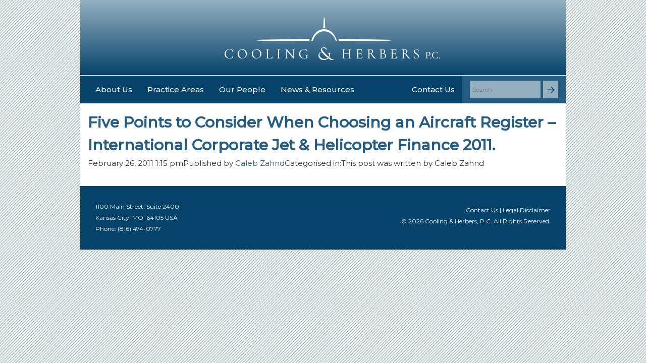

--- FILE ---
content_type: text/html; charset=UTF-8
request_url: https://www.coolinglaw.com/articles/five-points-to-consider-when-choosing-an-aircraft-register-international-corporate-jet-helicopter-finance-2011/
body_size: 5983
content:
<!doctype html>
<html lang="en-US" class="no-js">
	<head>
		<meta charset="UTF-8">
		<title>Five Points to Consider When Choosing an Aircraft Register - International Corporate Jet &amp; Helicopter Finance 2011. - Cooling &amp; Herbers, P.C.</title>
		<link href="//www.google-analytics.com" rel="dns-prefetch">
		<link rel="apple-touch-icon" sizes="180x180" rel="apple-touch-icon-precomposed" href="https://www.coolinglaw.com/wp-content/themes/coolinglaw/assets/media/images/icons/apple-touch-icon.png">
		<link rel="icon" type="image/png" rel="icon" sizes="32x32" href="https://www.coolinglaw.com/wp-content/themes/coolinglaw/assets/media/images/icons/favicon-32x32.png">
		<link rel="icon" type="image/png" rel="icon" sizes="16x16" href="https://www.coolinglaw.com/wp-content/themes/coolinglaw/assets/media/images/icons/favicon-16x16.png">
		<link rel="manifest" href="https://www.coolinglaw.com/wp-content/themes/coolinglaw/assets/media/images/icons/site.webmanifest">
		<link rel="mask-icon" href="https://www.coolinglaw.com/wp-content/themes/coolinglaw/assets/media/images/icons/safari-pinned-tab.svg" color="#5bbad5">
		<link rel="shortcut icon" href="https://www.coolinglaw.com/wp-content/themes/coolinglaw/assets/media/images/icons/favicon.ico">
		<meta name="msapplication-TileColor" content="#000000">
		<meta name="msapplication-config" content="/assets/media/images/icons/browserconfig.xml">
		<meta name="theme-color" content="#ffffff">
		<meta name="application-name" content="Five Points to Consider When Choosing an Aircraft Register - International Corporate Jet &amp; Helicopter Finance 2011. - Cooling &amp; Herbers, P.C."/>
		<meta http-equiv="X-UA-Compatible" content="IE=edge,chrome=1">
		<meta name="viewport" content="width=device-width, initial-scale=1.0">
		<meta name='robots' content='index, follow, max-image-preview:large, max-snippet:-1, max-video-preview:-1' />

	<!-- This site is optimized with the Yoast SEO plugin v26.8 - https://yoast.com/product/yoast-seo-wordpress/ -->
	<link rel="canonical" href="http://www.coolinglaw.com/articles/five-points-to-consider-when-choosing-an-aircraft-register-international-corporate-jet-helicopter-finance-2011/" />
	<meta property="og:locale" content="en_US" />
	<meta property="og:type" content="article" />
	<meta property="og:title" content="Five Points to Consider When Choosing an Aircraft Register - International Corporate Jet &amp; Helicopter Finance 2011. - Cooling &amp; Herbers, P.C." />
	<meta property="og:url" content="http://www.coolinglaw.com/articles/five-points-to-consider-when-choosing-an-aircraft-register-international-corporate-jet-helicopter-finance-2011/" />
	<meta property="og:site_name" content="Cooling &amp; Herbers, P.C." />
	<meta property="article:publisher" content="https://www.facebook.com/coolingherbers/" />
	<meta property="article:modified_time" content="2018-07-26T18:16:17+00:00" />
	<meta name="twitter:card" content="summary_large_image" />
	<script type="application/ld+json" class="yoast-schema-graph">{"@context":"https://schema.org","@graph":[{"@type":"WebPage","@id":"http://www.coolinglaw.com/articles/five-points-to-consider-when-choosing-an-aircraft-register-international-corporate-jet-helicopter-finance-2011/","url":"http://www.coolinglaw.com/articles/five-points-to-consider-when-choosing-an-aircraft-register-international-corporate-jet-helicopter-finance-2011/","name":"Five Points to Consider When Choosing an Aircraft Register - International Corporate Jet & Helicopter Finance 2011. - Cooling &amp; Herbers, P.C.","isPartOf":{"@id":"http://www.coolinglaw.com/#website"},"datePublished":"2011-02-26T19:15:29+00:00","dateModified":"2018-07-26T18:16:17+00:00","breadcrumb":{"@id":"http://www.coolinglaw.com/articles/five-points-to-consider-when-choosing-an-aircraft-register-international-corporate-jet-helicopter-finance-2011/#breadcrumb"},"inLanguage":"en-US","potentialAction":[{"@type":"ReadAction","target":["http://www.coolinglaw.com/articles/five-points-to-consider-when-choosing-an-aircraft-register-international-corporate-jet-helicopter-finance-2011/"]}]},{"@type":"BreadcrumbList","@id":"http://www.coolinglaw.com/articles/five-points-to-consider-when-choosing-an-aircraft-register-international-corporate-jet-helicopter-finance-2011/#breadcrumb","itemListElement":[{"@type":"ListItem","position":1,"name":"Home","item":"http://www.coolinglaw.com/"},{"@type":"ListItem","position":2,"name":"Articles","item":"https://www.coolinglaw.com/articles/"},{"@type":"ListItem","position":3,"name":"Five Points to Consider When Choosing an Aircraft Register &#8211; International Corporate Jet &#038; Helicopter Finance 2011."}]},{"@type":"WebSite","@id":"http://www.coolinglaw.com/#website","url":"http://www.coolinglaw.com/","name":"Cooling & Herbers, P.C.","description":"Counsel who go above and beyond","publisher":{"@id":"http://www.coolinglaw.com/#organization"},"potentialAction":[{"@type":"SearchAction","target":{"@type":"EntryPoint","urlTemplate":"http://www.coolinglaw.com/?s={search_term_string}"},"query-input":{"@type":"PropertyValueSpecification","valueRequired":true,"valueName":"search_term_string"}}],"inLanguage":"en-US"},{"@type":"Organization","@id":"http://www.coolinglaw.com/#organization","name":"Cooling & Herbers, P.C.","url":"http://www.coolinglaw.com/","logo":{"@type":"ImageObject","inLanguage":"en-US","@id":"http://www.coolinglaw.com/#/schema/logo/image/","url":"https://www.coolinglaw.com/wp-content/uploads/2018/09/CoolingHerbers_LogoRebuild.png","contentUrl":"https://www.coolinglaw.com/wp-content/uploads/2018/09/CoolingHerbers_LogoRebuild.png","width":2722,"height":468,"caption":"Cooling & Herbers, P.C."},"image":{"@id":"http://www.coolinglaw.com/#/schema/logo/image/"},"sameAs":["https://www.facebook.com/coolingherbers/","https://www.linkedin.com/company/cooling-&amp;amp;-herbers-p-c-/"]}]}</script>
	<!-- / Yoast SEO plugin. -->


<link rel="alternate" title="oEmbed (JSON)" type="application/json+oembed" href="https://www.coolinglaw.com/wp-json/oembed/1.0/embed?url=https%3A%2F%2Fwww.coolinglaw.com%2Farticles%2Ffive-points-to-consider-when-choosing-an-aircraft-register-international-corporate-jet-helicopter-finance-2011%2F" />
<link rel="alternate" title="oEmbed (XML)" type="text/xml+oembed" href="https://www.coolinglaw.com/wp-json/oembed/1.0/embed?url=https%3A%2F%2Fwww.coolinglaw.com%2Farticles%2Ffive-points-to-consider-when-choosing-an-aircraft-register-international-corporate-jet-helicopter-finance-2011%2F&#038;format=xml" />
<style id='wp-img-auto-sizes-contain-inline-css' type='text/css'>
img:is([sizes=auto i],[sizes^="auto," i]){contain-intrinsic-size:3000px 1500px}
/*# sourceURL=wp-img-auto-sizes-contain-inline-css */
</style>
<style id='wp-block-library-inline-css' type='text/css'>
:root{--wp-block-synced-color:#7a00df;--wp-block-synced-color--rgb:122,0,223;--wp-bound-block-color:var(--wp-block-synced-color);--wp-editor-canvas-background:#ddd;--wp-admin-theme-color:#007cba;--wp-admin-theme-color--rgb:0,124,186;--wp-admin-theme-color-darker-10:#006ba1;--wp-admin-theme-color-darker-10--rgb:0,107,160.5;--wp-admin-theme-color-darker-20:#005a87;--wp-admin-theme-color-darker-20--rgb:0,90,135;--wp-admin-border-width-focus:2px}@media (min-resolution:192dpi){:root{--wp-admin-border-width-focus:1.5px}}.wp-element-button{cursor:pointer}:root .has-very-light-gray-background-color{background-color:#eee}:root .has-very-dark-gray-background-color{background-color:#313131}:root .has-very-light-gray-color{color:#eee}:root .has-very-dark-gray-color{color:#313131}:root .has-vivid-green-cyan-to-vivid-cyan-blue-gradient-background{background:linear-gradient(135deg,#00d084,#0693e3)}:root .has-purple-crush-gradient-background{background:linear-gradient(135deg,#34e2e4,#4721fb 50%,#ab1dfe)}:root .has-hazy-dawn-gradient-background{background:linear-gradient(135deg,#faaca8,#dad0ec)}:root .has-subdued-olive-gradient-background{background:linear-gradient(135deg,#fafae1,#67a671)}:root .has-atomic-cream-gradient-background{background:linear-gradient(135deg,#fdd79a,#004a59)}:root .has-nightshade-gradient-background{background:linear-gradient(135deg,#330968,#31cdcf)}:root .has-midnight-gradient-background{background:linear-gradient(135deg,#020381,#2874fc)}:root{--wp--preset--font-size--normal:16px;--wp--preset--font-size--huge:42px}.has-regular-font-size{font-size:1em}.has-larger-font-size{font-size:2.625em}.has-normal-font-size{font-size:var(--wp--preset--font-size--normal)}.has-huge-font-size{font-size:var(--wp--preset--font-size--huge)}.has-text-align-center{text-align:center}.has-text-align-left{text-align:left}.has-text-align-right{text-align:right}.has-fit-text{white-space:nowrap!important}#end-resizable-editor-section{display:none}.aligncenter{clear:both}.items-justified-left{justify-content:flex-start}.items-justified-center{justify-content:center}.items-justified-right{justify-content:flex-end}.items-justified-space-between{justify-content:space-between}.screen-reader-text{border:0;clip-path:inset(50%);height:1px;margin:-1px;overflow:hidden;padding:0;position:absolute;width:1px;word-wrap:normal!important}.screen-reader-text:focus{background-color:#ddd;clip-path:none;color:#444;display:block;font-size:1em;height:auto;left:5px;line-height:normal;padding:15px 23px 14px;text-decoration:none;top:5px;width:auto;z-index:100000}html :where(.has-border-color){border-style:solid}html :where([style*=border-top-color]){border-top-style:solid}html :where([style*=border-right-color]){border-right-style:solid}html :where([style*=border-bottom-color]){border-bottom-style:solid}html :where([style*=border-left-color]){border-left-style:solid}html :where([style*=border-width]){border-style:solid}html :where([style*=border-top-width]){border-top-style:solid}html :where([style*=border-right-width]){border-right-style:solid}html :where([style*=border-bottom-width]){border-bottom-style:solid}html :where([style*=border-left-width]){border-left-style:solid}html :where(img[class*=wp-image-]){height:auto;max-width:100%}:where(figure){margin:0 0 1em}html :where(.is-position-sticky){--wp-admin--admin-bar--position-offset:var(--wp-admin--admin-bar--height,0px)}@media screen and (max-width:600px){html :where(.is-position-sticky){--wp-admin--admin-bar--position-offset:0px}}

/*# sourceURL=wp-block-library-inline-css */
</style><style id='global-styles-inline-css' type='text/css'>
:root{--wp--preset--aspect-ratio--square: 1;--wp--preset--aspect-ratio--4-3: 4/3;--wp--preset--aspect-ratio--3-4: 3/4;--wp--preset--aspect-ratio--3-2: 3/2;--wp--preset--aspect-ratio--2-3: 2/3;--wp--preset--aspect-ratio--16-9: 16/9;--wp--preset--aspect-ratio--9-16: 9/16;--wp--preset--color--black: #000000;--wp--preset--color--cyan-bluish-gray: #abb8c3;--wp--preset--color--white: #ffffff;--wp--preset--color--pale-pink: #f78da7;--wp--preset--color--vivid-red: #cf2e2e;--wp--preset--color--luminous-vivid-orange: #ff6900;--wp--preset--color--luminous-vivid-amber: #fcb900;--wp--preset--color--light-green-cyan: #7bdcb5;--wp--preset--color--vivid-green-cyan: #00d084;--wp--preset--color--pale-cyan-blue: #8ed1fc;--wp--preset--color--vivid-cyan-blue: #0693e3;--wp--preset--color--vivid-purple: #9b51e0;--wp--preset--gradient--vivid-cyan-blue-to-vivid-purple: linear-gradient(135deg,rgb(6,147,227) 0%,rgb(155,81,224) 100%);--wp--preset--gradient--light-green-cyan-to-vivid-green-cyan: linear-gradient(135deg,rgb(122,220,180) 0%,rgb(0,208,130) 100%);--wp--preset--gradient--luminous-vivid-amber-to-luminous-vivid-orange: linear-gradient(135deg,rgb(252,185,0) 0%,rgb(255,105,0) 100%);--wp--preset--gradient--luminous-vivid-orange-to-vivid-red: linear-gradient(135deg,rgb(255,105,0) 0%,rgb(207,46,46) 100%);--wp--preset--gradient--very-light-gray-to-cyan-bluish-gray: linear-gradient(135deg,rgb(238,238,238) 0%,rgb(169,184,195) 100%);--wp--preset--gradient--cool-to-warm-spectrum: linear-gradient(135deg,rgb(74,234,220) 0%,rgb(151,120,209) 20%,rgb(207,42,186) 40%,rgb(238,44,130) 60%,rgb(251,105,98) 80%,rgb(254,248,76) 100%);--wp--preset--gradient--blush-light-purple: linear-gradient(135deg,rgb(255,206,236) 0%,rgb(152,150,240) 100%);--wp--preset--gradient--blush-bordeaux: linear-gradient(135deg,rgb(254,205,165) 0%,rgb(254,45,45) 50%,rgb(107,0,62) 100%);--wp--preset--gradient--luminous-dusk: linear-gradient(135deg,rgb(255,203,112) 0%,rgb(199,81,192) 50%,rgb(65,88,208) 100%);--wp--preset--gradient--pale-ocean: linear-gradient(135deg,rgb(255,245,203) 0%,rgb(182,227,212) 50%,rgb(51,167,181) 100%);--wp--preset--gradient--electric-grass: linear-gradient(135deg,rgb(202,248,128) 0%,rgb(113,206,126) 100%);--wp--preset--gradient--midnight: linear-gradient(135deg,rgb(2,3,129) 0%,rgb(40,116,252) 100%);--wp--preset--font-size--small: 13px;--wp--preset--font-size--medium: 20px;--wp--preset--font-size--large: 36px;--wp--preset--font-size--x-large: 42px;--wp--preset--spacing--20: 0.44rem;--wp--preset--spacing--30: 0.67rem;--wp--preset--spacing--40: 1rem;--wp--preset--spacing--50: 1.5rem;--wp--preset--spacing--60: 2.25rem;--wp--preset--spacing--70: 3.38rem;--wp--preset--spacing--80: 5.06rem;--wp--preset--shadow--natural: 6px 6px 9px rgba(0, 0, 0, 0.2);--wp--preset--shadow--deep: 12px 12px 50px rgba(0, 0, 0, 0.4);--wp--preset--shadow--sharp: 6px 6px 0px rgba(0, 0, 0, 0.2);--wp--preset--shadow--outlined: 6px 6px 0px -3px rgb(255, 255, 255), 6px 6px rgb(0, 0, 0);--wp--preset--shadow--crisp: 6px 6px 0px rgb(0, 0, 0);}:where(.is-layout-flex){gap: 0.5em;}:where(.is-layout-grid){gap: 0.5em;}body .is-layout-flex{display: flex;}.is-layout-flex{flex-wrap: wrap;align-items: center;}.is-layout-flex > :is(*, div){margin: 0;}body .is-layout-grid{display: grid;}.is-layout-grid > :is(*, div){margin: 0;}:where(.wp-block-columns.is-layout-flex){gap: 2em;}:where(.wp-block-columns.is-layout-grid){gap: 2em;}:where(.wp-block-post-template.is-layout-flex){gap: 1.25em;}:where(.wp-block-post-template.is-layout-grid){gap: 1.25em;}.has-black-color{color: var(--wp--preset--color--black) !important;}.has-cyan-bluish-gray-color{color: var(--wp--preset--color--cyan-bluish-gray) !important;}.has-white-color{color: var(--wp--preset--color--white) !important;}.has-pale-pink-color{color: var(--wp--preset--color--pale-pink) !important;}.has-vivid-red-color{color: var(--wp--preset--color--vivid-red) !important;}.has-luminous-vivid-orange-color{color: var(--wp--preset--color--luminous-vivid-orange) !important;}.has-luminous-vivid-amber-color{color: var(--wp--preset--color--luminous-vivid-amber) !important;}.has-light-green-cyan-color{color: var(--wp--preset--color--light-green-cyan) !important;}.has-vivid-green-cyan-color{color: var(--wp--preset--color--vivid-green-cyan) !important;}.has-pale-cyan-blue-color{color: var(--wp--preset--color--pale-cyan-blue) !important;}.has-vivid-cyan-blue-color{color: var(--wp--preset--color--vivid-cyan-blue) !important;}.has-vivid-purple-color{color: var(--wp--preset--color--vivid-purple) !important;}.has-black-background-color{background-color: var(--wp--preset--color--black) !important;}.has-cyan-bluish-gray-background-color{background-color: var(--wp--preset--color--cyan-bluish-gray) !important;}.has-white-background-color{background-color: var(--wp--preset--color--white) !important;}.has-pale-pink-background-color{background-color: var(--wp--preset--color--pale-pink) !important;}.has-vivid-red-background-color{background-color: var(--wp--preset--color--vivid-red) !important;}.has-luminous-vivid-orange-background-color{background-color: var(--wp--preset--color--luminous-vivid-orange) !important;}.has-luminous-vivid-amber-background-color{background-color: var(--wp--preset--color--luminous-vivid-amber) !important;}.has-light-green-cyan-background-color{background-color: var(--wp--preset--color--light-green-cyan) !important;}.has-vivid-green-cyan-background-color{background-color: var(--wp--preset--color--vivid-green-cyan) !important;}.has-pale-cyan-blue-background-color{background-color: var(--wp--preset--color--pale-cyan-blue) !important;}.has-vivid-cyan-blue-background-color{background-color: var(--wp--preset--color--vivid-cyan-blue) !important;}.has-vivid-purple-background-color{background-color: var(--wp--preset--color--vivid-purple) !important;}.has-black-border-color{border-color: var(--wp--preset--color--black) !important;}.has-cyan-bluish-gray-border-color{border-color: var(--wp--preset--color--cyan-bluish-gray) !important;}.has-white-border-color{border-color: var(--wp--preset--color--white) !important;}.has-pale-pink-border-color{border-color: var(--wp--preset--color--pale-pink) !important;}.has-vivid-red-border-color{border-color: var(--wp--preset--color--vivid-red) !important;}.has-luminous-vivid-orange-border-color{border-color: var(--wp--preset--color--luminous-vivid-orange) !important;}.has-luminous-vivid-amber-border-color{border-color: var(--wp--preset--color--luminous-vivid-amber) !important;}.has-light-green-cyan-border-color{border-color: var(--wp--preset--color--light-green-cyan) !important;}.has-vivid-green-cyan-border-color{border-color: var(--wp--preset--color--vivid-green-cyan) !important;}.has-pale-cyan-blue-border-color{border-color: var(--wp--preset--color--pale-cyan-blue) !important;}.has-vivid-cyan-blue-border-color{border-color: var(--wp--preset--color--vivid-cyan-blue) !important;}.has-vivid-purple-border-color{border-color: var(--wp--preset--color--vivid-purple) !important;}.has-vivid-cyan-blue-to-vivid-purple-gradient-background{background: var(--wp--preset--gradient--vivid-cyan-blue-to-vivid-purple) !important;}.has-light-green-cyan-to-vivid-green-cyan-gradient-background{background: var(--wp--preset--gradient--light-green-cyan-to-vivid-green-cyan) !important;}.has-luminous-vivid-amber-to-luminous-vivid-orange-gradient-background{background: var(--wp--preset--gradient--luminous-vivid-amber-to-luminous-vivid-orange) !important;}.has-luminous-vivid-orange-to-vivid-red-gradient-background{background: var(--wp--preset--gradient--luminous-vivid-orange-to-vivid-red) !important;}.has-very-light-gray-to-cyan-bluish-gray-gradient-background{background: var(--wp--preset--gradient--very-light-gray-to-cyan-bluish-gray) !important;}.has-cool-to-warm-spectrum-gradient-background{background: var(--wp--preset--gradient--cool-to-warm-spectrum) !important;}.has-blush-light-purple-gradient-background{background: var(--wp--preset--gradient--blush-light-purple) !important;}.has-blush-bordeaux-gradient-background{background: var(--wp--preset--gradient--blush-bordeaux) !important;}.has-luminous-dusk-gradient-background{background: var(--wp--preset--gradient--luminous-dusk) !important;}.has-pale-ocean-gradient-background{background: var(--wp--preset--gradient--pale-ocean) !important;}.has-electric-grass-gradient-background{background: var(--wp--preset--gradient--electric-grass) !important;}.has-midnight-gradient-background{background: var(--wp--preset--gradient--midnight) !important;}.has-small-font-size{font-size: var(--wp--preset--font-size--small) !important;}.has-medium-font-size{font-size: var(--wp--preset--font-size--medium) !important;}.has-large-font-size{font-size: var(--wp--preset--font-size--large) !important;}.has-x-large-font-size{font-size: var(--wp--preset--font-size--x-large) !important;}
/*# sourceURL=global-styles-inline-css */
</style>

<style id='classic-theme-styles-inline-css' type='text/css'>
/*! This file is auto-generated */
.wp-block-button__link{color:#fff;background-color:#32373c;border-radius:9999px;box-shadow:none;text-decoration:none;padding:calc(.667em + 2px) calc(1.333em + 2px);font-size:1.125em}.wp-block-file__button{background:#32373c;color:#fff;text-decoration:none}
/*# sourceURL=/wp-includes/css/classic-themes.min.css */
</style>
<link rel='stylesheet' id='styles-css' href='https://www.coolinglaw.com/wp-content/themes/coolinglaw/assets/css/styles.min.css' media='all' />
<script type="text/javascript" src="//code.jquery.com/jquery-2.2.4.min.js" id="jquery-js"></script>
<script type="text/javascript" src="//code.jquery.com/ui/1.12.1/jquery-ui.min.js" id="jquery-ui-js"></script>
<link rel="https://api.w.org/" href="https://www.coolinglaw.com/wp-json/" /><!-- Global site tag (gtag.js) - Google Analytics -->
<script async src="https://www.googletagmanager.com/gtag/js?id=UA-125561318-1"></script>
<script>
  window.dataLayer = window.dataLayer || [];
  function gtag(){dataLayer.push(arguments);}
  gtag('js', new Date());

  gtag('config', 'UA-125561318-1');

</script>

<!-- Facebook Pixel Code -->

<script>

!function(f,b,e,v,n,t,s)

{if(f.fbq)return;n=f.fbq=function(){n.callMethod?

n.callMethod.apply(n,arguments):n.queue.push(arguments)};

if(!f._fbq)f._fbq=n;n.push=n;n.loaded=!0;n.version='2.0';

n.queue=[];t=b.createElement(e);t.async=!0;

t.src=v;s=b.getElementsByTagName(e)[0];

s.parentNode.insertBefore(t,s)}(window,document,'script',

'https://connect.facebook.net/en_US/fbevents.js');


fbq('init', '2224773491112057'); 

fbq('track', 'PageView');

</script>

<noscript>

<img height="1" width="1" 

src="https://www.facebook.com/tr?id=2224773491112057&ev=PageView

&noscript=1"/>

</noscript>

<!-- End Facebook Pixel Code -->			</head>
	<body class="wp-singular articles-template-default single single-articles postid-502 wp-theme-coolinglaw five-points-to-consider-when-choosing-an-aircraft-register-international-corporate-jet-helicopter-finance-2011">

	
		<header class="header" role="banner">
			<a href="https://www.coolinglaw.com" class="header__headline" aria-label="Cooling & Herbers Logo"></a>
		</header>

		<nav class="nav-primary" role="navigation">
			<ul id="menu-nav-primary" class="menu"><li id="menu-item-115" class="menu-item menu-item-type-post_type menu-item-object-page menu-item-has-children menu-item-115"><a href="https://www.coolinglaw.com/about-us/">About Us</a>
<ul class="sub-menu">
	<li id="menu-item-116" class="menu-item menu-item-type-post_type menu-item-object-page menu-item-116"><a href="https://www.coolinglaw.com/about-us/mission-statement/">Mission Statement</a></li>
	<li id="menu-item-142" class="menu-item menu-item-type-post_type menu-item-object-page menu-item-142"><a href="https://www.coolinglaw.com/about-us/clients/">Clients</a></li>
	<li id="menu-item-132" class="menu-item menu-item-type-post_type menu-item-object-page menu-item-132"><a href="https://www.coolinglaw.com/about-us/firm-associations/">Firm Associations</a></li>
	<li id="menu-item-133" class="menu-item menu-item-type-post_type menu-item-object-page menu-item-133"><a href="https://www.coolinglaw.com/about-us/firm-brochure/">Firm Brochure</a></li>
</ul>
</li>
<li id="menu-item-151" class="menu-item menu-item-type-custom menu-item-object-custom menu-item-has-children menu-item-151"><a href="/practice-areas/">Practice Areas</a>
<ul class="sub-menu">
	<li id="menu-item-150" class="menu-item menu-item-type-post_type menu-item-object-practice_areas menu-item-150"><a href="https://www.coolinglaw.com/practice-areas/aviation-law/">Aviation Law</a></li>
	<li id="menu-item-181" class="menu-item menu-item-type-post_type menu-item-object-practice_areas menu-item-181"><a href="https://www.coolinglaw.com/practice-areas/business-law/">Business Law</a></li>
	<li id="menu-item-180" class="menu-item menu-item-type-post_type menu-item-object-practice_areas menu-item-180"><a href="https://www.coolinglaw.com/practice-areas/civil-litigation/">Civil Litigation</a></li>
	<li id="menu-item-179" class="menu-item menu-item-type-post_type menu-item-object-practice_areas menu-item-179"><a href="https://www.coolinglaw.com/practice-areas/environmental-law/">Environmental Law</a></li>
	<li id="menu-item-178" class="menu-item menu-item-type-post_type menu-item-object-practice_areas menu-item-178"><a href="https://www.coolinglaw.com/practice-areas/insurance-law/">Insurance Law</a></li>
	<li id="menu-item-177" class="menu-item menu-item-type-post_type menu-item-object-practice_areas menu-item-177"><a href="https://www.coolinglaw.com/practice-areas/additional-areas/">Additional Areas</a></li>
</ul>
</li>
<li id="menu-item-117" class="menu-item menu-item-type-custom menu-item-object-custom menu-item-has-children menu-item-117"><a href="/our-people/">Our People</a>
<ul class="sub-menu">
	<li id="menu-item-223" class="menu-item menu-item-type-taxonomy menu-item-object-employee_type menu-item-223"><a href="https://www.coolinglaw.com/people/attorneys/">Attorneys</a></li>
	<li id="menu-item-224" class="menu-item menu-item-type-taxonomy menu-item-object-employee_type menu-item-224"><a href="https://www.coolinglaw.com/people/staff/">Staff</a></li>
</ul>
</li>
<li id="menu-item-118" class="menu-item menu-item-type-custom menu-item-object-custom menu-item-has-children menu-item-118"><a href="/events">News &amp; Resources</a>
<ul class="sub-menu">
	<li id="menu-item-278" class="menu-item menu-item-type-post_type menu-item-object-page menu-item-278"><a href="https://www.coolinglaw.com/careers/">Careers</a></li>
	<li id="menu-item-343" class="menu-item menu-item-type-custom menu-item-object-custom menu-item-343"><a href="/articles">Articles</a></li>
	<li id="menu-item-277" class="menu-item menu-item-type-post_type menu-item-object-page menu-item-277"><a href="https://www.coolinglaw.com/industry-links/">Industry Links</a></li>
	<li id="menu-item-282" class="menu-item menu-item-type-post_type menu-item-object-page menu-item-282"><a href="https://www.coolinglaw.com/state-sales-and-use-tax/">State Sales and Use Tax</a></li>
</ul>
</li>
</ul>			<section class="search__box">
				<a href="/contact-us">Contact Us</a>
				<form role="search" method="get" action="https://www.coolinglaw.com" class="search__form">
					<input type="search" class="search__form--field" placeholder="Search" value="" name="s" aria-label="Search">
					<button type="submit" class="search__form--submit" value="Search" aria-label="Search"></button>
				</form>
			</section>
		</nav>
		
		

	<main role="main">
	<!-- section -->
	<section>

	
		<!-- article -->
		<article id="post-502" class="post-502 articles type-articles status-publish hentry">

			<!-- post thumbnail -->
						<!-- /post thumbnail -->

			<!-- post title -->
			<h1>
				<a href="https://www.coolinglaw.com/articles/five-points-to-consider-when-choosing-an-aircraft-register-international-corporate-jet-helicopter-finance-2011/" title="Five Points to Consider When Choosing an Aircraft Register &#8211; International Corporate Jet &#038; Helicopter Finance 2011.">Five Points to Consider When Choosing an Aircraft Register &#8211; International Corporate Jet &#038; Helicopter Finance 2011.</a>
			</h1>
			<!-- /post title -->

			<!-- post details -->
			<span class="date">February 26, 2011 1:15 pm</span>
			<span class="author">Published by <a href="https://www.coolinglaw.com/author/calebzahnd/" title="Posts by Caleb Zahnd" rel="author">Caleb Zahnd</a></span>
			<span class="comments"></span>
			<!-- /post details -->

			
			
			<p>Categorised in: </p>

			<p>This post was written by Caleb Zahnd</p>

			
			<div class="comments">
	


</div>

		</article>
		<!-- /article -->

	
	
	</section>
	<!-- /section -->
	</main>


		<footer class="footer" role="contentinfo">
			<div class="footer__contact">
    <p>1100 Main Street, Suite 2400<br />
Kansas City, MO. 64105 USA<br />
Phone: (816) 474-0777</p>
</div>			<div class="footer__copyright">
    <p><a href="/contact-us">Contact Us</a> | <a href="/legal-disclaimer">Legal Disclaimer</a><br />
© 2026 Cooling &amp; Herbers, P.C. All Rights Reserved.</p>
    <div id="google_translate"></div>
</div>		</footer>
		<script type="speculationrules">
{"prefetch":[{"source":"document","where":{"and":[{"href_matches":"/*"},{"not":{"href_matches":["/wp-*.php","/wp-admin/*","/wp-content/uploads/*","/wp-content/*","/wp-content/plugins/*","/wp-content/themes/coolinglaw/*","/*\\?(.+)"]}},{"not":{"selector_matches":"a[rel~=\"nofollow\"]"}},{"not":{"selector_matches":".no-prefetch, .no-prefetch a"}}]},"eagerness":"conservative"}]}
</script>
<script type="text/javascript" src="https://www.coolinglaw.com/wp-content/themes/coolinglaw/assets/js/modernizr.min.js" id="modernizr-js"></script>
<script type="text/javascript" src="https://www.coolinglaw.com/wp-content/themes/coolinglaw/assets/js/global-ui.min.js" id="global-ui-min-js"></script>

	</body>
</html>


--- FILE ---
content_type: text/css
request_url: https://www.coolinglaw.com/wp-content/themes/coolinglaw/assets/css/styles.min.css
body_size: 5899
content:
@charset "UTF-8";
/*! normalize.scss v0.1.0 | MIT License | based on git.io/normalize */@import url("https://fonts.googleapis.com/css?family=Cormorant+Garamond:700|Montserrat:400,400i,500,500i");html{font-family:sans-serif;-ms-text-size-adjust:100%;-webkit-text-size-adjust:100%}article,aside,details,figcaption,figure,footer,header,hgroup,main,menu,nav,section,summary{display:block}audio,canvas,progress,video{display:inline-block;vertical-align:baseline}audio:not([controls]){display:none;height:0}[hidden],template{display:none}a{background-color:transparent}a:active,a:hover{outline:0}abbr[title]{border-bottom:1px dotted}b,strong{font-weight:700}dfn{font-style:italic}h1{font-size:2em;margin:.67em 0}mark{color:#000;background:#ff0}small{font-size:80%}sub,sup{font-size:75%;line-height:0;position:relative;vertical-align:baseline}sup{top:-.5em}sub{bottom:-.25em}img{border:0}svg:not(:root){overflow:hidden}figure{margin:1em 40px}hr{-webkit-box-sizing:content-box;-moz-box-sizing:content-box;box-sizing:content-box;height:0}pre{overflow:auto}code,kbd,pre,samp{font-family:monospace,monospace;font-size:1em}button,input,optgroup,select,textarea{font:inherit;margin:0;color:inherit}button{overflow:visible}button,select{text-transform:none}button,html input[type=button],input[type=reset],input[type=submit]{cursor:pointer;-webkit-appearance:button}button[disabled],html input[disabled]{cursor:default}button::-moz-focus-inner,input::-moz-focus-inner{padding:0;border:0}input{line-height:normal}input[type=checkbox],input[type=radio]{-webkit-box-sizing:border-box;box-sizing:border-box;padding:0}input[type=number]::-webkit-inner-spin-button,input[type=number]::-webkit-outer-spin-button{height:auto}input[type=search]{-webkit-box-sizing:content-box;-moz-box-sizing:content-box;box-sizing:content-box;-webkit-appearance:textfield}input[type=search]::-webkit-search-cancel-button,input[type=search]::-webkit-search-decoration{-webkit-appearance:none}fieldset{margin:0 2px;padding:.35em .625em .75em;border:1px solid #c0c0c0}legend{padding:0;border:0}textarea{overflow:auto}optgroup{font-weight:700}table{border-spacing:0;border-collapse:collapse}td,th{padding:0}.clearfix{*zoom:1}.clearfix:after,.clearfix:before{display:table;content:" "}.clearfix:after{clear:both}.object-fit:not(html):not(body){width:100%;height:100%;-o-object-fit:cover;object-fit:cover;-o-object-position:center center;object-position:center center}.isVisuallyHidden{position:absolute;overflow:hidden;clip:rect(0,0,0,0);width:1px;height:1px;margin:-1px;padding:0}@font-face{font-family:iconfont-coolinglaw;font-weight:400;font-style:normal;src:url(/wp-content/themes/coolinglaw/assets/media/fonts/iconfont-coolinglaw/iconfont-coolinglaw.eot);src:url(/wp-content/themes/coolinglaw/assets/media/fonts/iconfont-coolinglaw/iconfont-coolinglaw.eot#iefix) format("embedded-opentype"),url(/wp-content/themes/coolinglaw/assets/media/fonts/iconfont-coolinglaw/iconfont-coolinglaw.woff2) format("woff2"),url(/wp-content/themes/coolinglaw/assets/media/fonts/iconfont-coolinglaw/iconfont-coolinglaw.ttf) format("truetype"),url(/wp-content/themes/coolinglaw/assets/media/fonts/iconfont-coolinglaw/iconfont-coolinglaw.woff) format("woff"),url(/wp-content/themes/coolinglaw/assets/media/fonts/iconfont-coolinglaw/iconfont-coolinglaw.svg#iconfont-coolinglaw) format("svg")}body{font-family:Montserrat,sans-serif;font-size:15px;font-size:1.5rem;font-weight:100;line-height:1.9;color:#382727}body a{text-decoration:none;color:#265e83}body a:active,body a:focus,body a:hover{text-decoration:underline;color:#0f2534}ol,p,ul{font-family:Montserrat,sans-serif;font-size:15px;font-size:1.5rem;font-weight:100;line-height:1.9;margin:0 0 15px;color:#382727}ol a,p a,ul a{text-decoration:none;color:#265e83}ol a:active,ol a:focus,ol a:hover,p a:active,p a:focus,p a:hover,ul a:active,ul a:focus,ul a:hover{text-decoration:underline;color:#0f2534}ol:empty,p:empty,ul:empty{display:none}h1,h2,h3,h4,h5,h6{line-height:1.5;margin:0;color:#382727}hr{height:1px;margin-bottom:20px;border:transparent;background:#e9e9e9}sup{font-size:60%}html{font-size:62.5%;-webkit-box-sizing:border-box;box-sizing:border-box;background-color:#fff;background-image:url(/wp-content/themes/coolinglaw/assets/media/images/bkgd-tile.jpg);background-repeat:repeat}*,:after,:before{-webkit-box-sizing:inherit;box-sizing:inherit}body{overflow-x:hidden;width:100%;margin:0}body:not(.user-is-tabbing) :focus,body:not(.user-is-tabbing) button:focus,body:not(.user-is-tabbing) input:focus,body:not(.user-is-tabbing) select:focus,body:not(.user-is-tabbing) textarea:focus{outline:none}.container{position:relative;display:-webkit-box;display:-ms-flexbox;display:flex;max-width:962px;margin:0 auto;background-color:#fff;*zoom:1}#bootstrap-grid-frame-jhbsdovu .container{display:block}.container:after,.container:before{display:table;content:" "}.container:after{clear:both}.hidden:not(html){display:none}#content iframe,img,p img{max-width:100%}img,p img{font-size:0;height:auto}figure{margin:0}.btn,.btn__block,.content-block--form .gform_button.button{font-family:Montserrat,sans-serif;font-size:15px;font-size:1.5rem;font-weight:100;line-height:1.9;display:inline-block;padding:6px 15px;text-align:center;opacity:1;color:#fff;border:2px solid #265e83;border-radius:0;background-color:#265e83}.btn__block a,.btn a,.content-block--form .gform_button.button a{text-decoration:none;color:#265e83}.btn__block a:active,.btn__block a:focus,.btn__block a:hover,.btn a:active,.btn a:focus,.btn a:hover,.content-block--form .gform_button.button a:active,.content-block--form .gform_button.button a:focus,.content-block--form .gform_button.button a:hover{text-decoration:underline;color:#0f2534}@media only screen and (min-width:962px){.btn,.btn__block,.content-block--form .gform_button.button{padding:12px 25px}}.active.btn__block,.btn.active,.btn.focus,.btn:active,.btn:focus,.btn:hover,.btn__block:active,.btn__block:focus,.btn__block:hover,.content-block--form .active.gform_button.button,.content-block--form .focus.gform_button.button,.content-block--form .gform_button.button:active,.content-block--form .gform_button.button:focus,.content-block--form .gform_button.button:hover,.content-block--form .open>.dropdown-toggle.gform_button.button,.focus.btn__block,.open>.btn.dropdown-toggle,.open>.dropdown-toggle.btn__block{color:#fff;border-color:#1b425b;background-color:#1b425b}.active.btn__block,.btn.active,.btn:active,.btn__block:active,.content-block--form .active.gform_button.button,.content-block--form .gform_button.button:active,.content-block--form .open>.dropdown-toggle.gform_button.button,.open>.btn.dropdown-toggle,.open>.dropdown-toggle.btn__block{background-image:none;-webkit-box-shadow:none;box-shadow:none}.btn.disabled,.btn.disabled.active,.btn.disabled.focus,.btn.disabled:active,.btn.disabled:focus,.btn.disabled:hover,.btn[disabled],.btn[disabled].active,.btn[disabled].focus,.btn[disabled]:active,.btn[disabled]:focus,.btn[disabled]:hover,.btn__block[disabled],.btn__block[disabled].active,.btn__block[disabled].focus,.btn__block[disabled]:active,.btn__block[disabled]:focus,.btn__block[disabled]:hover,.content-block--form .disabled.active.gform_button.button,.content-block--form .disabled.focus.gform_button.button,.content-block--form .disabled.gform_button.button,.content-block--form .disabled.gform_button.button:active,.content-block--form .disabled.gform_button.button:focus,.content-block--form .disabled.gform_button.button:hover,.content-block--form .gform_button.button[disabled],.content-block--form .gform_button.button[disabled].active,.content-block--form .gform_button.button[disabled].focus,.content-block--form .gform_button.button[disabled]:active,.content-block--form .gform_button.button[disabled]:focus,.content-block--form .gform_button.button[disabled]:hover,.content-block--form fieldset[disabled] .active.gform_button.button,.content-block--form fieldset[disabled] .focus.gform_button.button,.content-block--form fieldset[disabled] .gform_button.button,.content-block--form fieldset[disabled] .gform_button.button:active,.content-block--form fieldset[disabled] .gform_button.button:focus,.content-block--form fieldset[disabled] .gform_button.button:hover,.disabled.active.btn__block,.disabled.btn__block,.disabled.btn__block:active,.disabled.btn__block:focus,.disabled.btn__block:hover,.disabled.focus.btn__block,fieldset[disabled] .active.btn__block,fieldset[disabled] .btn,fieldset[disabled] .btn.active,fieldset[disabled] .btn.focus,fieldset[disabled] .btn:active,fieldset[disabled] .btn:focus,fieldset[disabled] .btn:hover,fieldset[disabled] .btn__block,fieldset[disabled] .btn__block:active,fieldset[disabled] .btn__block:focus,fieldset[disabled] .btn__block:hover,fieldset[disabled] .content-block--form .active.gform_button.button,fieldset[disabled] .content-block--form .focus.gform_button.button,fieldset[disabled] .content-block--form .gform_button.button,fieldset[disabled] .content-block--form .gform_button.button:active,fieldset[disabled] .content-block--form .gform_button.button:focus,fieldset[disabled] .content-block--form .gform_button.button:hover,fieldset[disabled] .focus.btn__block{border-color:#4695c9;background-color:#4695c9}.btn .badge,.btn__block .badge,.content-block--form .gform_button.button .badge{color:#265e83;background-color:#fff}.btn__block{display:block}.gfield{margin-bottom:30px}.gform_wrapper .field_description_below .gfield_description{padding-top:5px}.fieldset-legend,label{display:block}.content-block--form .gform_wrapper .top_label div.ginput_container.ginput_container_select,input,select,textarea{font-family:Montserrat,sans-serif;font-size:15px;font-size:1.5rem;font-weight:100;line-height:1.9;width:100%;height:100%;padding:15px;color:#382727;border:none;border:1px solid #bbb;border-radius:3px;background-color:#fff;-webkit-box-shadow:0 0 0 0 rgba(0,0,0,0);box-shadow:0 0 0 0 rgba(0,0,0,0)}.content-block--form .gform_wrapper .top_label div.ginput_container.ginput_container_select a,input a,select a,textarea a{text-decoration:none;color:#265e83}.content-block--form .gform_wrapper .top_label div.ginput_container.ginput_container_select a:active,.content-block--form .gform_wrapper .top_label div.ginput_container.ginput_container_select a:focus,.content-block--form .gform_wrapper .top_label div.ginput_container.ginput_container_select a:hover,input a:active,input a:focus,input a:hover,select a:active,select a:focus,select a:hover,textarea a:active,textarea a:focus,textarea a:hover{text-decoration:underline;color:#0f2534}.content-block--form .gform_wrapper .top_label div.ginput_container.ginput_container_select:focus,input:focus,select:focus,textarea:focus{color:#382727;border-color:#382727;-webkit-box-shadow:0 0 3px 0 rgba(0,0,0,.35);box-shadow:0 0 3px 0 rgba(0,0,0,.35)}textarea{height:150px}select option:disabled{color:#e9e9e9}input[type=checkbox]{position:relative;display:none}input[type=checkbox]+input[type=hidden]+label,input[type=checkbox]+label{font-family:Montserrat,sans-serif;font-size:15px;font-size:1.5rem;font-weight:100;line-height:1.9;position:relative;padding-left:25px;cursor:pointer;text-transform:none;color:#382727}input[type=checkbox]+input[type=hidden]+label a,input[type=checkbox]+label a{text-decoration:none;color:#265e83}input[type=checkbox]+input[type=hidden]+label a:active,input[type=checkbox]+input[type=hidden]+label a:focus,input[type=checkbox]+input[type=hidden]+label a:hover,input[type=checkbox]+label a:active,input[type=checkbox]+label a:focus,input[type=checkbox]+label a:hover{text-decoration:underline;color:#0f2534}input[type=checkbox]+input[type=hidden]+label:before,input[type=checkbox]+label:before{position:absolute;top:2px;left:0;display:inline-block;width:16px;height:16px;content:"";border:1px solid #e9e9e9;border-radius:3px}input[type=checkbox]:checked+input[type=hidden]+label,input[type=checkbox]:checked+label{font-family:Montserrat,sans-serif;font-size:15px;font-size:1.5rem;font-weight:100;line-height:1.9;color:#382727}input[type=checkbox]:checked+input[type=hidden]+label a,input[type=checkbox]:checked+label a{text-decoration:none;color:#265e83}input[type=checkbox]:checked+input[type=hidden]+label a:active,input[type=checkbox]:checked+input[type=hidden]+label a:focus,input[type=checkbox]:checked+input[type=hidden]+label a:hover,input[type=checkbox]:checked+label a:active,input[type=checkbox]:checked+label a:focus,input[type=checkbox]:checked+label a:hover{text-decoration:underline;color:#0f2534}input[type=checkbox]:checked+input[type=hidden]+label:after,input[type=checkbox]:checked+label:after{font-family:iconfont-coolinglaw;font-size:20px;font-weight:100;font-style:normal;font-variant:normal;line-height:1;position:absolute;top:-4px;left:0;content:"";text-transform:none;color:inherit;speak:none;-webkit-font-smoothing:antialiased;-moz-osx-font-smoothing:grayscale}input[type=radio]{position:relative;display:none}input[type=radio]+label{font-family:Montserrat,sans-serif;font-size:15px;font-size:1.5rem;font-weight:100;line-height:1.9;position:relative;padding-left:25px;cursor:pointer;text-transform:none;color:#382727}input[type=radio]+label a{text-decoration:none;color:#265e83}input[type=radio]+label a:active,input[type=radio]+label a:focus,input[type=radio]+label a:hover{text-decoration:underline;color:#0f2534}input[type=radio]+label:before{position:absolute;top:2px;left:0;width:16px;height:16px;content:"";border:1px solid;border-radius:99px}input[type=radio]:checked+label{color:#382727}input[type=radio]:checked+label:after{position:absolute;top:6px;left:4px;width:8px;height:8px;content:"";border-radius:99px;background-color:#382727}

/*!
 * Hamburgers
 * @description Tasty CSS-animated hamburgers
 * @author Jonathan Suh @jonsuh
 * @site https://jonsuh.com/hamburgers
 * @link https://github.com/jonsuh/hamburgers
 */button.hamburger{font:inherit;position:absolute;top:8px;right:15px;display:inline-block;overflow:visible;min-width:inherit;margin:0;padding:10px 18px 10px 10px;cursor:pointer;-webkit-transition:all .3s ease-in-out;transition:all .3s ease-in-out;-webkit-transition-timing-function:linear;transition-timing-function:linear;-webkit-transition-duration:.15s;transition-duration:.15s;-webkit-transition-property:opacity,-webkit-filter;transition-property:opacity,-webkit-filter;transition-property:opacity,filter;transition-property:opacity,filter,-webkit-filter;-webkit-transform:scale(.8);transform:scale(.8);text-transform:none;color:inherit;border:0;outline:none;background-color:transparent}button.hamburger:active,button.hamburger:focus,button.hamburger:hover{opacity:1}.hamburger-box{position:relative;display:inline-block;width:20px;height:24px}.hamburger-inner{top:50%;display:block;margin-top:-2px}.hamburger-inner,.hamburger-inner:after,.hamburger-inner:before{position:absolute;display:block;width:31px;height:2px;content:"";-webkit-transition-timing-function:ease;transition-timing-function:ease;-webkit-transition-duration:.15s;transition-duration:.15s;-webkit-transition-property:all;transition-property:all;border-radius:2px;background-color:#fff}.hamburger.is-active .hamburger-inner,.hamburger.is-active .hamburger-inner:after,.hamburger.is-active .hamburger-inner:before{background-color:#fff}.hamburger-inner:before{top:-10px}.hamburger-inner:after{bottom:-10px}.hamburger{overflow:hidden}.hamburger .hamburger-inner{-webkit-transition:background-color .2s ease-in .25s;transition:background-color .2s ease-in .25s}.hamburger .hamburger-inner:before{left:0;-webkit-transition:top .05s linear .2s,left .2s ease-in .25s,-webkit-transform .2s cubic-bezier(.6,.04,.98,.335);transition:top .05s linear .2s,left .2s ease-in .25s,-webkit-transform .2s cubic-bezier(.6,.04,.98,.335);transition:transform .2s cubic-bezier(.6,.04,.98,.335),top .05s linear .2s,left .2s ease-in .25s;transition:transform .2s cubic-bezier(.6,.04,.98,.335),top .05s linear .2s,left .2s ease-in .25s,-webkit-transform .2s cubic-bezier(.6,.04,.98,.335)}.hamburger .hamburger-inner:after{top:10px;right:0;-webkit-transition:top .05s linear .2s,right .2s ease-in .25s,-webkit-transform .2s cubic-bezier(.6,.04,.98,.335);transition:top .05s linear .2s,right .2s ease-in .25s,-webkit-transform .2s cubic-bezier(.6,.04,.98,.335);transition:transform .2s cubic-bezier(.6,.04,.98,.335),top .05s linear .2s,right .2s ease-in .25s;transition:transform .2s cubic-bezier(.6,.04,.98,.335),top .05s linear .2s,right .2s ease-in .25s,-webkit-transform .2s cubic-bezier(.6,.04,.98,.335)}.hamburger.is-active .hamburger-inner{-webkit-transition-delay:0s;transition-delay:0s;-webkit-transition-timing-function:ease-out;transition-timing-function:ease-out;background-color:transparent}.hamburger.is-active .hamburger-inner:before{top:-80px;left:-80px;-webkit-transition:left .2s ease-out,top .05s linear .2s,-webkit-transform .2s cubic-bezier(.075,.82,.165,1) .25s;transition:left .2s ease-out,top .05s linear .2s,-webkit-transform .2s cubic-bezier(.075,.82,.165,1) .25s;transition:left .2s ease-out,top .05s linear .2s,transform .2s cubic-bezier(.075,.82,.165,1) .25s;transition:left .2s ease-out,top .05s linear .2s,transform .2s cubic-bezier(.075,.82,.165,1) .25s,-webkit-transform .2s cubic-bezier(.075,.82,.165,1) .25s;-webkit-transform:translate3d(80px,80px,0) rotate(45deg);transform:translate3d(80px,80px,0) rotate(45deg)}.hamburger.is-active .hamburger-inner:after{top:-80px;right:-80px;-webkit-transition:right .2s ease-out,top .05s linear .2s,-webkit-transform .2s cubic-bezier(.075,.82,.165,1) .25s;transition:right .2s ease-out,top .05s linear .2s,-webkit-transform .2s cubic-bezier(.075,.82,.165,1) .25s;transition:right .2s ease-out,top .05s linear .2s,transform .2s cubic-bezier(.075,.82,.165,1) .25s;transition:right .2s ease-out,top .05s linear .2s,transform .2s cubic-bezier(.075,.82,.165,1) .25s,-webkit-transform .2s cubic-bezier(.075,.82,.165,1) .25s;-webkit-transform:translate3d(-80px,80px,0) rotate(-45deg);transform:translate3d(-80px,80px,0) rotate(-45deg)}.articles{position:relative;display:-webkit-box;display:-ms-flexbox;display:flex;max-width:962px;margin:0 auto;padding:15px 15px 15px 0;background-color:#fff;-ms-flex-wrap:wrap;flex-wrap:wrap}#bootstrap-grid-frame-jhbsdovu .articles{display:block}@media only screen and (min-width:962px){.articles{padding:15px}}.articles--sidebar{width:100%;padding:15px;-webkit-box-ordinal-group:4;-ms-flex-order:3;order:3}@media only screen and (min-width:768px){.articles--sidebar{width:33.33333%;background-color:#e9e9e9;-webkit-box-ordinal-group:4;-ms-flex-order:3;order:3}}.articles--sidebar p{line-height:1.4}.articles--sidebar img{margin-bottom:30px;border:1px solid #745151}.articles .content-block{width:100%;-webkit-box-ordinal-group:3;-ms-flex-order:2;order:2}@media only screen and (min-width:768px){.articles .articles--sidebar+.content-block{width:66.66667%}}.articles--list{padding:0;list-style:none}.articles--list li{display:-webkit-box;display:-ms-flexbox;display:flex;padding:10px 15px}.articles--list li:nth-child(odd){background-color:#e9e9e9}.articles--list li .article--thumbnail{width:100%;margin-right:15px;text-align:center}@media only screen and (min-width:768px){.articles--list li .article--thumbnail{width:25%;margin-right:30px}}.articles--list li .article--content{width:100%}@media only screen and (min-width:768px){.articles--list li .article--content{width:75%}}.articles--list li .article--title{font-size:18px;font-size:1.8rem;font-weight:700;line-height:1.3}.articles--sidebar h3{margin-bottom:15px}.articles--archive{padding:0;list-style:none}.articles--archive li{padding:5px 15px}.articles--archive li:nth-child(odd){background-color:#fff}.articles--archive li a:before{content:"Articles from "}.content-block{position:relative;max-width:962px;margin:0 auto;padding:15px 0;background-color:#fff}#bootstrap-grid-frame-jhbsdovu .content-block{display:block}@media only screen and (min-width:962px){.content-block{padding:15px}}.practice-areas .content-block{padding-right:0;padding-left:0}.content-block--accordion{width:100%;margin:0 auto 60px;padding-right:15px;padding-left:15px}.content-block--accordion--item h2{font-size:20px;font-size:2rem;font-weight:500;cursor:pointer}.content-block--accordion--item h2:after{font-family:iconfont-coolinglaw;font-size:10px;font-weight:100;font-style:normal;font-variant:normal;line-height:1;margin-left:10px;content:"";text-transform:none;color:inherit;speak:none;-webkit-font-smoothing:antialiased;-moz-osx-font-smoothing:grayscale}.content-block--accordion--item .content-block--accordion--item--content{display:none}.content-block--accordion--item.open h2:after{font-family:iconfont-coolinglaw;font-size:10px;font-weight:100;font-style:normal;font-variant:normal;line-height:1;content:"";text-transform:none;color:inherit;speak:none;-webkit-font-smoothing:antialiased;-moz-osx-font-smoothing:grayscale}.content-block--accordion--item.open .content-block--accordion--item--content{display:block}.content-block--single .gform_wrapper{width:66.66667%;margin:0 auto;padding-right:15px;padding-left:15px}.content-block--form{width:100%;margin:0 auto 60px;padding-right:15px;padding-left:15px}@media only screen and (min-width:768px){.content-block--form{width:83.33333%;padding-right:15px;padding-left:15px}}@media only screen and (min-width:962px){.content-block--form{width:50%;padding-right:15px;padding-left:15px}}@media only screen and (min-width:null){.content-block--form{width:33.33333%;padding-right:15px;padding-left:15px}}.content-block--form .gform_wrapper{margin:0 0 -15px}.content-block--form .gform_wrapper input:not([type=radio]):not([type=checkbox]):not([type=submit]):not([type=button]):not([type=image]):not([type=file]){padding:10px 25px}.content-block--form .gform_wrapper .top_label div.ginput_container.ginput_container_select{position:relative;padding:0 5px;border:1px solid #bbb;background-color:#fff}.content-block--form .gform_wrapper .top_label div.ginput_container.ginput_container_select:after{font-family:iconfont-coolinglaw;font-size:9px;font-weight:100;font-style:normal;font-variant:normal;line-height:1;position:absolute;z-index:0;top:50%;right:15px;content:"";-webkit-transform:translateY(-50%);transform:translateY(-50%);text-transform:none;color:inherit;speak:none;-webkit-font-smoothing:antialiased;-moz-osx-font-smoothing:grayscale}.content-block--form .gform_wrapper .top_label div.ginput_container.ginput_container_select select{height:41px;padding:3px 15px 0;border:none;-webkit-appearance:none;-moz-appearance:none;appearance:none}.content-block--form .gform_wrapper .gfield_checkbox li input[type=checkbox],.content-block--form .gform_wrapper .gfield_radio li input[type=radio]{display:none}.content-block--form .gform_wrapper .gfield_checkbox li label,.content-block--form .gform_wrapper .gfield_radio li label{padding-left:25px}.content-block__headline{width:100%;margin-bottom:15px;padding-right:15px;padding-left:15px}.content-block__headline.events-list--headline{margin-top:30px}.content-block__headline h1{font-family:Cormorant Garamond,Times New Roman,serif;font-size:24px;font-size:2.4rem;font-weight:100;line-height:1;padding-bottom:15px;text-transform:uppercase;color:#06436b;border-bottom:1px solid #265e83}.content-block a[data-fancybox-video]{position:relative;display:block}.content-block a[data-fancybox-video]:after{font-family:iconfont-coolinglaw;font-size:86px;font-weight:100;font-style:normal;font-variant:normal;line-height:1;position:absolute;top:50%;left:50%;content:"";-webkit-transition:opacity .3s ease-in-out;transition:opacity .3s ease-in-out;-webkit-transform:translate(-50%,-50%);transform:translate(-50%,-50%);text-transform:none;opacity:.8;color:inherit;color:#fff;speak:none;-webkit-font-smoothing:antialiased;-moz-osx-font-smoothing:grayscale;-webkit-backface-visibility:hidden}.content-block a[data-fancybox-video]:active:after,.content-block a[data-fancybox-video]:focus:after,.content-block a[data-fancybox-video]:hover:after{-webkit-transition:opacity .3s ease-in-out;transition:opacity .3s ease-in-out;opacity:1;-webkit-backface-visibility:hidden}.content-block--media--caption{display:none}.content-block--single{width:100%;padding-right:15px;padding-left:15px}.employee{position:relative;display:-webkit-box;display:-ms-flexbox;display:flex;max-width:962px;margin:0 auto;padding:15px 15px 15px 0;background-color:#fff;-ms-flex-wrap:wrap;flex-wrap:wrap}#bootstrap-grid-frame-jhbsdovu .employee{display:block}@media only screen and (min-width:962px){.employee{padding:15px}}.employee--sidebar{width:100%;padding:15px;-webkit-box-ordinal-group:4;-ms-flex-order:3;order:3}@media only screen and (min-width:768px){.employee--sidebar{width:33.33333%;background-color:#e9e9e9;-webkit-box-ordinal-group:4;-ms-flex-order:3;order:3}}.employee--sidebar p{line-height:1.4}.employee--sidebar img{margin-bottom:30px;border:1px solid #745151}.employee--detail .employee--sidebar{width:100%;padding-right:15px;padding-left:15px;-webkit-box-ordinal-group:2;-ms-flex-order:1;order:1}@media only screen and (min-width:768px){.employee--detail .employee--sidebar{width:33.33333%;background-color:#e9e9e9;-webkit-box-ordinal-group:4;-ms-flex-order:3;order:3}}.employee .content-block{width:100%;-webkit-box-ordinal-group:3;-ms-flex-order:2;order:2}@media only screen and (min-width:768px){.employee .employee--sidebar+.content-block{width:66.66667%}}.employee--list{padding:0;list-style:none}.employee--list li{padding:5px 15px}.employee--list li:nth-child(odd){background-color:#e9e9e9}.employee--sidebar--list--trigger{margin-bottom:15px;cursor:pointer}.employee--sidebar--list--trigger:after{margin-left:10px;content:""}.employee--sidebar--list--trigger.open:after,.employee--sidebar--list--trigger:after{font-family:iconfont-coolinglaw;font-size:10px;font-weight:100;font-style:normal;font-variant:normal;line-height:1;text-transform:none;color:inherit;speak:none;-webkit-font-smoothing:antialiased;-moz-osx-font-smoothing:grayscale}.employee--sidebar--list--trigger.open:after{content:""}.employee--sidebar--list{display:none;padding:0;list-style:none}.employee--sidebar--list--trigger.open+.employee--sidebar--list{display:block}.employee--sidebar--list li{padding:5px 15px}.employee--sidebar--list li:nth-child(odd),.events{background-color:#fff}.events{position:relative;display:-webkit-box;display:-ms-flexbox;display:flex;max-width:962px;margin:0 auto;padding:15px 15px 15px 0;-ms-flex-wrap:wrap;flex-wrap:wrap}#bootstrap-grid-frame-jhbsdovu .events{display:block}@media only screen and (min-width:962px){.events{padding:15px}}.events .content-block{width:100%;-webkit-box-ordinal-group:3;-ms-flex-order:2;order:2}.events--list{padding:0;list-style:none}.events--list li{padding:5px 15px}.events--list li:nth-child(odd){background-color:#e9e9e9}.events--list--date{font-size:12px;font-size:1.2rem}.events--list--name{font-size:16px;font-size:1.6rem;font-weight:700}.footer{font-family:Montserrat,sans-serif;font-size:12px;font-size:1.2rem;font-weight:100;line-height:1.9;position:relative;display:-webkit-box;display:-ms-flexbox;display:flex;max-width:962px;margin:0 auto;padding:30px;color:white;border-top:1px solid #fff;background-color:#06436b}#bootstrap-grid-frame-jhbsdovu .footer{display:block}.footer a{text-decoration:none;color:#265e83}.footer a:active,.footer a:focus,.footer a:hover{text-decoration:underline;color:#0f2534}@media only screen and (max-width:961px){.footer{flex-direction:column;-webkit-box-orient:vertical;-webkit-box-direction:normal;-ms-flex-direction:column;-webkit-box-align:center;-ms-flex-align:center;align-items:center}}@media only screen and (min-width:962px){.footer{-webkit-box-pack:justify;-ms-flex-pack:justify;justify-content:space-between;-webkit-box-align:end;-ms-flex-align:end;align-items:flex-end}}.footer p{font-family:Montserrat,sans-serif;font-size:12px;font-size:1.2rem;font-weight:100;line-height:1.9;color:white}.footer p a{text-decoration:none;color:#265e83}.footer p a:active,.footer p a:focus,.footer p a:hover{text-decoration:underline;color:#0f2534}.footer p:last-child{margin-bottom:0}.footer p a{color:#fff}.footer p a:active,.footer p a:focus,.footer p a:hover{color:rgba(255,255,255,.5)}.footer__contact{margin-bottom:30px;text-align:center}@media only screen and (min-width:962px){.footer__contact{margin-bottom:0;text-align:left}}.footer__copyright{text-align:center}@media only screen and (min-width:962px){.footer__copyright{text-align:right}}.header{position:relative;z-index:2000;display:-webkit-box;display:-ms-flexbox;display:flex;max-width:962px;height:100px;margin:0 auto;border-bottom:1px solid #fff;background:-webkit-gradient(linear,left top,left bottom,from(#94afc0),to(#06436b));background:linear-gradient(180deg,#94afc0 0,#06436b);background-color:#06436b;-webkit-box-pack:center;-ms-flex-pack:center;justify-content:center;-webkit-box-align:center;-ms-flex-align:center;align-items:center}#bootstrap-grid-frame-jhbsdovu .header{display:block}@media only screen and (min-width:962px){.header{height:150px}}.header__headline{position:relative}.header__headline:before{font-family:iconfont-coolinglaw;font-size:55px;font-weight:100;font-style:normal;font-variant:normal;line-height:1;position:absolute;top:50%;left:50%;content:"";-webkit-transform:translate(-50%,-50%);transform:translate(-50%,-50%);text-transform:none;color:inherit;color:#fff;speak:none;-webkit-font-smoothing:antialiased;-moz-osx-font-smoothing:grayscale}@media only screen and (min-width:544px){.header__headline:before{font-size:65px;font-size:6.5rem}}@media only screen and (min-width:768px){.header__headline:before{font-size:75px;font-size:7.5rem}}@media only screen and (min-width:962px){.header__headline:before{font-size:85px;font-size:8.5rem}}.header__headline--small{font-size:70%;letter-spacing:0}.hero-general{position:relative;display:-webkit-box;display:-ms-flexbox;display:flex;max-width:962px;margin:0 auto;border:12px solid #fff;background-color:#06436b}#bootstrap-grid-frame-jhbsdovu .hero-general{display:block}.hero-general .hero-general__image{font-size:0}.homepage{position:relative;display:-webkit-box;display:-ms-flexbox;display:flex;max-width:962px;margin:0 auto;padding:15px 0;background-color:#fff}#bootstrap-grid-frame-jhbsdovu .homepage{display:block}@media only screen and (min-width:962px){.homepage{padding:15px}}.homepage .sidebar{width:33.33333%;padding-right:15px;padding-right:10px;padding-left:15px;padding-left:10px;background-color:#e9e9e9;-webkit-box-ordinal-group:3;-ms-flex-order:2;order:2}@media only screen and (max-width:767px){.homepage .sidebar{display:none}}.homepage .content-block{width:100%;-webkit-box-ordinal-group:2;-ms-flex-order:1;order:1}@media only screen and (min-width:768px){.homepage .content-block{width:66.66667%}}.magazine-block{margin-top:15px;*zoom:1}.magazine-block:after,.magazine-block:before{display:table;content:" "}.magazine-block:after{clear:both}.magazine-block img{float:left;max-width:50%;padding-right:15px}.magazine-block p{font-family:Montserrat,sans-serif;font-size:15px;font-size:1.5rem;font-weight:100;line-height:1.9;line-height:1;padding-top:30px;color:#382727}.magazine-block p a{text-decoration:none;color:#265e83}.magazine-block p a:active,.magazine-block p a:focus,.magazine-block p a:hover{text-decoration:underline;color:#0f2534}.nav-primary{position:relative;z-index:1000;display:-webkit-box;display:-ms-flexbox;display:flex;max-width:962px;margin:0 auto;padding:0 15px;background-color:#06436b;-webkit-box-pack:justify;-ms-flex-pack:justify;justify-content:space-between;-webkit-box-align:center;-ms-flex-align:center;align-items:center}#bootstrap-grid-frame-jhbsdovu .nav-primary{display:block}@media only screen and (max-width:961px){.nav-primary{position:absolute;top:100px;left:0;flex-direction:column;width:100%;padding:30px 15px;-webkit-transform:translateY(-100%);transform:translateY(-100%);-webkit-box-orient:vertical;-webkit-box-direction:normal;-ms-flex-direction:column}.nav-primary,body.nav-mobile-open .nav-primary{-webkit-transition:all .5s ease-in-out;transition:all .5s ease-in-out}body.nav-mobile-open .nav-primary{-webkit-transform:translateY(0);transform:translateY(0)}body.nav-mobile-open.nav-mobile-closing .nav-primary{-webkit-transition:all .5s ease-in-out;transition:all .5s ease-in-out;-webkit-transform:translateY(-100%);transform:translateY(-100%)}}.nav-primary>ul.menu{display:-webkit-box;display:-ms-flexbox;display:flex;margin:0;padding:0;list-style:none}@media only screen and (max-width:961px){.nav-primary>ul.menu{flex-direction:column;width:100%;-webkit-box-orient:vertical;-webkit-box-direction:normal;-ms-flex-direction:column;-webkit-box-ordinal-group:3;-ms-flex-order:2;order:2}}.nav-primary>ul.menu>li{position:relative;z-index:2}.nav-primary>ul.menu>li:active>a,.nav-primary>ul.menu>li:focus>a,.nav-primary>ul.menu>li:hover>a{text-decoration:none;color:#06436b;background-color:#fff;text-shadow:none}.nav-primary>ul.menu>li:active>ul.sub-menu,.nav-primary>ul.menu>li:focus>ul.sub-menu,.nav-primary>ul.menu>li:hover>ul.sub-menu{display:block}.nav-primary>ul.menu>li>a{font-family:Montserrat,sans-serif;font-size:15px;font-size:1.5rem;font-weight:500;line-height:1;position:relative;z-index:3;display:block;padding:20px 15px;white-space:nowrap;color:#fff;text-shadow:1px 1px 1px #06436b,1px 0 1px #06436b,-1px 1px 1px #06436b}.nav-primary>ul.menu>li>ul.sub-menu{z-index:1;min-width:100%;margin:0;padding:0;list-style:none}@media only screen and (min-width:962px){.nav-primary>ul.menu>li>ul.sub-menu{position:absolute;top:0;left:0;display:none}.nav-primary>ul.menu>li>ul.sub-menu:before{z-index:1;display:block;width:100%;height:55px;content:"";background-color:#fff}}@media only screen and (max-width:961px){.nav-primary>ul.menu>li>ul.sub-menu>li{padding-left:30px}}.nav-primary>ul.menu>li>ul.sub-menu>li>a{font-size:12px;font-size:1.2rem;display:block;padding:0 15px;color:#fff}@media only screen and (min-width:962px){.nav-primary>ul.menu>li>ul.sub-menu>li>a{font-size:10px;font-size:1rem;padding:5px 15px;white-space:nowrap;color:#06436b;border-top:1px solid #06436b;background-color:#fff}.nav-primary>ul.menu>li>ul.sub-menu>li>a:active,.nav-primary>ul.menu>li>ul.sub-menu>li>a:focus,.nav-primary>ul.menu>li>ul.sub-menu>li>a:hover{text-decoration:none;background-color:#e6e6e6}}.multicolumn{margin-bottom:30px}@media only screen and (min-width:962px){.multicolumn[data-column-count="1"]{-webkit-column-count:1;-moz-column-count:1;column-count:1}.multicolumn[data-column-count="2"]{-webkit-column-count:2;-moz-column-count:2;column-count:2}.multicolumn[data-column-count="3"]{-webkit-column-count:3;-moz-column-count:3;column-count:3}.multicolumn[data-column-count="4"]{-webkit-column-count:4;-moz-column-count:4;column-count:4}.multicolumn[data-column-count="5"]{-webkit-column-count:5;-moz-column-count:5;column-count:5}.multicolumn[data-column-count="6"]{-webkit-column-count:6;-moz-column-count:6;column-count:6}.multicolumn[data-column-count="7"]{-webkit-column-count:7;-moz-column-count:7;column-count:7}.multicolumn[data-column-count="8"]{-webkit-column-count:8;-moz-column-count:8;column-count:8}.multicolumn[data-column-count="9"]{-webkit-column-count:9;-moz-column-count:9;column-count:9}.multicolumn[data-column-count="10"]{-webkit-column-count:10;-moz-column-count:10;column-count:10}}.pagination{-webkit-box-pack:justify;-ms-flex-pack:justify;justify-content:space-between}.pagination,.practice-areas{display:-webkit-box;display:-ms-flexbox;display:flex}.practice-areas{position:relative;max-width:962px;margin:0 auto;padding:15px 0;background-color:#fff}#bootstrap-grid-frame-jhbsdovu .practice-areas{display:block}@media only screen and (min-width:962px){.practice-areas{padding:15px}}.practice-areas .sidebar{width:33.33333%;padding-right:15px;padding-right:10px;padding-left:15px;padding-left:10px;background-color:#e9e9e9;-webkit-box-ordinal-group:3;-ms-flex-order:2;order:2}@media only screen and (max-width:767px){.practice-areas .sidebar{display:none}}.practice-areas .content-block{width:100%;-webkit-box-ordinal-group:2;-ms-flex-order:1;order:1}@media only screen and (min-width:768px){.practice-areas .content-block{width:66.66667%}}.search--list{padding:0;list-style:none}.search--list li{padding:5px 15px}.search--list li:nth-child(odd){background-color:#e9e9e9}.search__box{display:-webkit-box;display:-ms-flexbox;display:flex;flex-direction:row;-webkit-box-orient:horizontal;-webkit-box-direction:normal;-ms-flex-direction:row;-webkit-box-align:center;-ms-flex-align:center;align-items:center}@media only screen and (max-width:961px){.search__box{flex-direction:column;width:100%;-webkit-box-orient:vertical;-webkit-box-direction:normal;-ms-flex-direction:column}}.search__box>a{font-family:Montserrat,sans-serif;font-size:15px;font-size:1.5rem;font-weight:500;line-height:1;padding:20px 15px;white-space:nowrap;color:#fff}.search__box>a:active,.search__box>a:focus,.search__box>a:hover{text-decoration:none;background-color:#fff}@media only screen and (max-width:961px){.search__box>a{width:100%;-webkit-box-ordinal-group:3;-ms-flex-order:2;order:2}}.search__box .search__form{display:-webkit-box;display:-ms-flexbox;display:flex;height:55px;margin-right:-15px;padding:0 15px;background-color:#265e83;-webkit-box-align:center;-ms-flex-align:center;align-items:center}.search__box .search__form .search__form--submit{font-size:0;position:relative;width:30px;height:35px;margin:0;margin-left:5px;padding:0;color:#06436b;border:none;background-color:#94afc0}.search__box .search__form .search__form--submit:before{font-family:iconfont-coolinglaw;font-size:15px;font-weight:100;font-style:normal;font-variant:normal;line-height:1;position:absolute;top:50%;left:50%;content:"";-webkit-transform:translate(-50%,-50%);transform:translate(-50%,-50%);text-transform:none;color:inherit;speak:none;-webkit-font-smoothing:antialiased;-moz-osx-font-smoothing:grayscale}.search__box .search__form .search__form--field{font-size:12px;font-size:1.2rem;width:130px;height:35px;margin:0;padding:0 5px;color:#06436b;border:0;border-radius:0;background-color:#94afc0}.sidebar h2,.sidebar h3{font-family:Cormorant Garamond,Times New Roman,serif;font-size:24px;font-size:2.4rem;font-size:20px;font-size:2rem;font-weight:100;line-height:1;margin:15px;text-align:center;text-transform:uppercase;color:#06436b}.sidebar h2:after,.sidebar h3:after{display:block;width:100%;height:5px;margin-top:10px;content:"";border-top:1px solid #265e83;border-bottom:1px solid #265e83}.sidebar>ul{margin:0;padding:0;list-style:none}.sidebar>ul:after{display:block;width:100%;height:10px;margin-top:10px;content:"";border-top:1px solid #d0d0d0;border-bottom:1px solid #d0d0d0}.sidebar>ul>li:nth-child(n+2){margin-top:10px;padding-top:15px;border-top:1px solid #d0d0d0}.practicearea-widget--item{display:-webkit-box;display:-ms-flexbox;display:flex}.practicearea-widget--item--image{width:68px}.practicearea-widget--item--details{width:calc(100% - 68px);padding-left:10px}.practicearea-widget--item--details h4{font-size:14px;font-size:1.4rem;font-weight:500;text-transform:uppercase}.practicearea-widget--item--details p{font-family:Montserrat,sans-serif;font-size:15px;font-size:1.5rem;font-size:12px;font-size:1.2rem;font-weight:100;font-style:italic;line-height:1.9;line-height:1;margin:0;color:#382727}.practicearea-widget--item--details p a{text-decoration:none;color:#265e83}.practicearea-widget--item--details p a:active,.practicearea-widget--item--details p a:focus,.practicearea-widget--item--details p a:hover{text-decoration:underline;color:#0f2534}.practicearea-widget--item--details a{font-family:Montserrat,sans-serif;font-size:15px;font-size:1.5rem;font-size:12px;font-size:1.2rem;font-weight:100;font-weight:500;font-style:italic;line-height:1.9;line-height:1;color:#382727;color:#06436b}.practicearea-widget--item--details a a{text-decoration:none;color:#265e83}.practicearea-widget--item--details a a:active,.practicearea-widget--item--details a a:focus,.practicearea-widget--item--details a a:hover{text-decoration:underline;color:#0f2534}.practicearea-widget--item--details a:after{font-family:iconfont-coolinglaw;font-size:7px;font-weight:100;font-style:normal;font-variant:normal;line-height:1;display:inline-block;margin-left:8px;content:"";text-transform:none;color:inherit;speak:none;-webkit-font-smoothing:antialiased;-moz-osx-font-smoothing:grayscale}.practicearea-widget--item--details a:active,.practicearea-widget--item--details a:focus,.practicearea-widget--item--details a:hover{color:#382727}

--- FILE ---
content_type: application/javascript
request_url: https://www.coolinglaw.com/wp-content/themes/coolinglaw/assets/js/global-ui.min.js
body_size: 6251
content:
function googleTranslateElementInit(){new google.translate.TranslateElement({pageLanguage:"en",includedLanguages:"en,es,fr,de,jv,vi,zh-TW",layout:google.translate.TranslateElement.InlineLayout.SIMPLE},"google_translate")}!function(e,t,i){"undefined"!=typeof module&&module.exports?module.exports=i():"function"==typeof define&&define.amd?define(t,i):e[t]=i()}(this,"bowser",function(){var S=!0;function o(i){function e(e){var t=i.match(e);return t&&1<t.length&&t[1]||""}function t(e){var t=i.match(e);return t&&1<t.length&&t[2]||""}var n,s=e(/(ipod|iphone|ipad)/i).toLowerCase(),r=!/like android/i.test(i)&&/android/i.test(i),o=/nexus\s*[0-6]\s*/i.test(i),a=!o&&/nexus\s*[0-9]+/i.test(i),l=/CrOS/.test(i),d=/silk/i.test(i),c=/sailfish/i.test(i),u=/tizen/i.test(i),m=/(web|hpw)(o|0)s/i.test(i),h=/windows phone/i.test(i),f=(/SamsungBrowser/i.test(i),!h&&/windows/i.test(i)),p=!s&&!d&&/macintosh/i.test(i),b=!r&&!c&&!u&&!m&&/linux/i.test(i),v=t(/edg([ea]|ios)\/(\d+(\.\d+)?)/i),w=e(/version\/(\d+(\.\d+)?)/i),g=/tablet/i.test(i)&&!/tablet pc/i.test(i),y=!g&&/[^-]mobi/i.test(i),k=/xbox/i.test(i);/opera/i.test(i)?n={name:"Opera",opera:S,version:w||e(/(?:opera|opr|opios)[\s\/](\d+(\.\d+)?)/i)}:/opr\/|opios/i.test(i)?n={name:"Opera",opera:S,version:e(/(?:opr|opios)[\s\/](\d+(\.\d+)?)/i)||w}:/SamsungBrowser/i.test(i)?n={name:"Samsung Internet for Android",samsungBrowser:S,version:w||e(/(?:SamsungBrowser)[\s\/](\d+(\.\d+)?)/i)}:/Whale/i.test(i)?n={name:"NAVER Whale browser",whale:S,version:e(/(?:whale)[\s\/](\d+(?:\.\d+)+)/i)}:/MZBrowser/i.test(i)?n={name:"MZ Browser",mzbrowser:S,version:e(/(?:MZBrowser)[\s\/](\d+(?:\.\d+)+)/i)}:/coast/i.test(i)?n={name:"Opera Coast",coast:S,version:w||e(/(?:coast)[\s\/](\d+(\.\d+)?)/i)}:/focus/i.test(i)?n={name:"Focus",focus:S,version:e(/(?:focus)[\s\/](\d+(?:\.\d+)+)/i)}:/yabrowser/i.test(i)?n={name:"Yandex Browser",yandexbrowser:S,version:w||e(/(?:yabrowser)[\s\/](\d+(\.\d+)?)/i)}:/ucbrowser/i.test(i)?n={name:"UC Browser",ucbrowser:S,version:e(/(?:ucbrowser)[\s\/](\d+(?:\.\d+)+)/i)}:/mxios/i.test(i)?n={name:"Maxthon",maxthon:S,version:e(/(?:mxios)[\s\/](\d+(?:\.\d+)+)/i)}:/epiphany/i.test(i)?n={name:"Epiphany",epiphany:S,version:e(/(?:epiphany)[\s\/](\d+(?:\.\d+)+)/i)}:/puffin/i.test(i)?n={name:"Puffin",puffin:S,version:e(/(?:puffin)[\s\/](\d+(?:\.\d+)?)/i)}:/sleipnir/i.test(i)?n={name:"Sleipnir",sleipnir:S,version:e(/(?:sleipnir)[\s\/](\d+(?:\.\d+)+)/i)}:/k-meleon/i.test(i)?n={name:"K-Meleon",kMeleon:S,version:e(/(?:k-meleon)[\s\/](\d+(?:\.\d+)+)/i)}:h?(n={name:"Windows Phone",osname:"Windows Phone",windowsphone:S},v?(n.msedge=S,n.version=v):(n.msie=S,n.version=e(/iemobile\/(\d+(\.\d+)?)/i))):/msie|trident/i.test(i)?n={name:"Internet Explorer",msie:S,version:e(/(?:msie |rv:)(\d+(\.\d+)?)/i)}:l?n={name:"Chrome",osname:"Chrome OS",chromeos:S,chromeBook:S,chrome:S,version:e(/(?:chrome|crios|crmo)\/(\d+(\.\d+)?)/i)}:/edg([ea]|ios)/i.test(i)?n={name:"Microsoft Edge",msedge:S,version:v}:/vivaldi/i.test(i)?n={name:"Vivaldi",vivaldi:S,version:e(/vivaldi\/(\d+(\.\d+)?)/i)||w}:c?n={name:"Sailfish",osname:"Sailfish OS",sailfish:S,version:e(/sailfish\s?browser\/(\d+(\.\d+)?)/i)}:/seamonkey\//i.test(i)?n={name:"SeaMonkey",seamonkey:S,version:e(/seamonkey\/(\d+(\.\d+)?)/i)}:/firefox|iceweasel|fxios/i.test(i)?(n={name:"Firefox",firefox:S,version:e(/(?:firefox|iceweasel|fxios)[ \/](\d+(\.\d+)?)/i)},/\((mobile|tablet);[^\)]*rv:[\d\.]+\)/i.test(i)&&(n.firefoxos=S,n.osname="Firefox OS")):d?n={name:"Amazon Silk",silk:S,version:e(/silk\/(\d+(\.\d+)?)/i)}:/phantom/i.test(i)?n={name:"PhantomJS",phantom:S,version:e(/phantomjs\/(\d+(\.\d+)?)/i)}:/slimerjs/i.test(i)?n={name:"SlimerJS",slimer:S,version:e(/slimerjs\/(\d+(\.\d+)?)/i)}:/blackberry|\bbb\d+/i.test(i)||/rim\stablet/i.test(i)?n={name:"BlackBerry",osname:"BlackBerry OS",blackberry:S,version:w||e(/blackberry[\d]+\/(\d+(\.\d+)?)/i)}:m?(n={name:"WebOS",osname:"WebOS",webos:S,version:w||e(/w(?:eb)?osbrowser\/(\d+(\.\d+)?)/i)},/touchpad\//i.test(i)&&(n.touchpad=S)):/bada/i.test(i)?n={name:"Bada",osname:"Bada",bada:S,version:e(/dolfin\/(\d+(\.\d+)?)/i)}:u?n={name:"Tizen",osname:"Tizen",tizen:S,version:e(/(?:tizen\s?)?browser\/(\d+(\.\d+)?)/i)||w}:/qupzilla/i.test(i)?n={name:"QupZilla",qupzilla:S,version:e(/(?:qupzilla)[\s\/](\d+(?:\.\d+)+)/i)||w}:/chromium/i.test(i)?n={name:"Chromium",chromium:S,version:e(/(?:chromium)[\s\/](\d+(?:\.\d+)?)/i)||w}:/chrome|crios|crmo/i.test(i)?n={name:"Chrome",chrome:S,version:e(/(?:chrome|crios|crmo)\/(\d+(\.\d+)?)/i)}:r?n={name:"Android",version:w}:/safari|applewebkit/i.test(i)?(n={name:"Safari",safari:S},w&&(n.version=w)):s?(n={name:"iphone"==s?"iPhone":"ipad"==s?"iPad":"iPod"},w&&(n.version=w)):n=/googlebot/i.test(i)?{name:"Googlebot",googlebot:S,version:e(/googlebot\/(\d+(\.\d+))/i)||w}:{name:e(/^(.*)\/(.*) /),version:t(/^(.*)\/(.*) /)},!n.msedge&&/(apple)?webkit/i.test(i)?(/(apple)?webkit\/537\.36/i.test(i)?(n.name=n.name||"Blink",n.blink=S):(n.name=n.name||"Webkit",n.webkit=S),!n.version&&w&&(n.version=w)):!n.opera&&/gecko\//i.test(i)&&(n.name=n.name||"Gecko",n.gecko=S,n.version=n.version||e(/gecko\/(\d+(\.\d+)?)/i)),n.windowsphone||!r&&!n.silk?!n.windowsphone&&s?(n[s]=S,n.ios=S,n.osname="iOS"):p?(n.mac=S,n.osname="macOS"):k?(n.xbox=S,n.osname="Xbox"):f?(n.windows=S,n.osname="Windows"):b&&(n.linux=S,n.osname="Linux"):(n.android=S,n.osname="Android");var x="";n.windows?x=function(e){switch(e){case"NT":return"NT";case"XP":return"XP";case"NT 5.0":return"2000";case"NT 5.1":return"XP";case"NT 5.2":return"2003";case"NT 6.0":return"Vista";case"NT 6.1":return"7";case"NT 6.2":return"8";case"NT 6.3":return"8.1";case"NT 10.0":return"10";default:return}}(e(/Windows ((NT|XP)( \d\d?.\d)?)/i)):n.windowsphone?x=e(/windows phone (?:os)?\s?(\d+(\.\d+)*)/i):n.mac?x=(x=e(/Mac OS X (\d+([_\.\s]\d+)*)/i)).replace(/[_\s]/g,"."):s?x=(x=e(/os (\d+([_\s]\d+)*) like mac os x/i)).replace(/[_\s]/g,"."):r?x=e(/android[ \/-](\d+(\.\d+)*)/i):n.webos?x=e(/(?:web|hpw)os\/(\d+(\.\d+)*)/i):n.blackberry?x=e(/rim\stablet\sos\s(\d+(\.\d+)*)/i):n.bada?x=e(/bada\/(\d+(\.\d+)*)/i):n.tizen&&(x=e(/tizen[\/\s](\d+(\.\d+)*)/i)),x&&(n.osversion=x);var C=!n.windows&&x.split(".")[0];return g||a||"ipad"==s||r&&(3==C||4<=C&&!y)||n.silk?n.tablet=S:(y||"iphone"==s||"ipod"==s||r||o||n.blackberry||n.webos||n.bada)&&(n.mobile=S),n.msedge||n.msie&&10<=n.version||n.yandexbrowser&&15<=n.version||n.vivaldi&&1<=n.version||n.chrome&&20<=n.version||n.samsungBrowser&&4<=n.version||n.whale&&1===z([n.version,"1.0"])||n.mzbrowser&&1===z([n.version,"6.0"])||n.focus&&1===z([n.version,"1.0"])||n.firefox&&20<=n.version||n.safari&&6<=n.version||n.opera&&10<=n.version||n.ios&&n.osversion&&6<=n.osversion.split(".")[0]||n.blackberry&&10.1<=n.version||n.chromium&&20<=n.version?n.a=S:n.msie&&n.version<10||n.chrome&&n.version<20||n.firefox&&n.version<20||n.safari&&n.version<6||n.opera&&n.version<10||n.ios&&n.osversion&&n.osversion.split(".")[0]<6||n.chromium&&n.version<20?n.c=S:n.x=S,n}var a=o("undefined"!=typeof navigator&&navigator.userAgent||"");function n(e){return e.split(".").length}function s(e,t){var i,n=[];if(Array.prototype.map)return Array.prototype.map.call(e,t);for(i=0;i<e.length;i++)n.push(t(e[i]));return n}function z(e){for(var i=Math.max(n(e[0]),n(e[1])),t=s(e,function(e){var t=i-n(e);return s((e+=new Array(1+t).join(".0")).split("."),function(e){return new Array(20-e.length).join("0")+e}).reverse()});0<=--i;){if(t[0][i]>t[1][i])return 1;if(t[0][i]!==t[1][i])return-1;if(0===i)return 0}}function r(e,t,i){var n=a;"string"==typeof t&&(i=t,t=void 0),void 0===t&&(t=!1),i&&(n=o(i));var s=""+n.version;for(var r in e)if(e.hasOwnProperty(r)&&n[r]){if("string"!=typeof e[r])throw new Error("Browser version in the minVersion map should be a string: "+r+": "+String(e));return z([s,e[r]])<0}return t}return a.test=function(e){for(var t=0;t<e.length;++t){var i=e[t];if("string"==typeof i&&i in a)return!0}return!1},a.isUnsupportedBrowser=r,a.compareVersions=z,a.check=function(e,t,i){return!r(e,t,i)},a._detect=o,a.detect=o,a}),function(d,c,u){"use strict";var m={calc:!1};c.fn.rrssb=function(e){var t=c.extend({description:u,emailAddress:u,emailBody:u,emailSubject:u,image:u,title:u,url:u},e);for(var i in t.emailSubject=t.emailSubject||t.title,t.emailBody=t.emailBody||(t.description?t.description:"")+(t.url?"\n\n"+t.url:""),t)t.hasOwnProperty(i)&&t[i]!==u&&(t[i]=s(t[i]));t.url!==u&&(c(this).find(".rrssb-facebook a").attr("href","https://www.facebook.com/sharer/sharer.php?u="+t.url),c(this).find(".rrssb-tumblr a").attr("href","http://tumblr.com/share/link?url="+t.url+(t.title!==u?"&name="+t.title:"")+(t.description!==u?"&description="+t.description:"")),c(this).find(".rrssb-linkedin a").attr("href","http://www.linkedin.com/shareArticle?mini=true&url="+t.url+(t.title!==u?"&title="+t.title:"")+(t.description!==u?"&summary="+t.description:"")),c(this).find(".rrssb-twitter a").attr("href","https://twitter.com/intent/tweet?text="+(t.description!==u?t.description:"")+"%20"+t.url),c(this).find(".rrssb-hackernews a").attr("href","https://news.ycombinator.com/submitlink?u="+t.url+(t.title!==u?"&text="+t.title:"")),c(this).find(".rrssb-vk a").attr("href","https://vk.com/share.php?url="+t.url),c(this).find(".rrssb-reddit a").attr("href","http://www.reddit.com/submit?url="+t.url+(t.description!==u?"&text="+t.description:"")+(t.title!==u?"&title="+t.title:"")),c(this).find(".rrssb-googleplus a").attr("href","https://plus.google.com/share?url="+t.url),c(this).find(".rrssb-pinterest a").attr("href","http://pinterest.com/pin/create/button/?url="+t.url+(t.image!==u?"&amp;media="+t.image:"")+(t.description!==u?"&description="+t.description:"")),c(this).find(".rrssb-pocket a").attr("href","https://getpocket.com/save?url="+t.url),c(this).find(".rrssb-github a").attr("href",t.url),c(this).find(".rrssb-print a").attr("href","javascript:window.print()"),c(this).find(".rrssb-whatsapp a").attr("href","whatsapp://send?text="+(t.description!==u?t.description+"%20":t.title!==u?t.title+"%20":"")+t.url)),t.emailAddress===u&&!t.emailSubject||c(this).find(".rrssb-email a").attr("href","mailto:"+(t.emailAddress?t.emailAddress:"")+"?"+(t.emailSubject!==u?"subject="+t.emailSubject:"")+(t.emailBody!==u?"&body="+t.emailBody:""))};function h(){c(".rrssb-buttons").each(function(e){var t=c(this),i=c("li:visible",t),n=100/i.length;i.css("width",n+"%").attr("data-initwidth",n)})}function t(e){c(".rrssb-buttons").each(function(e){var t=c(this),r=c("li",t);c(r.get().reverse()).each(function(e,t){var i=c(this);if(!1===i.hasClass("small")){var n=parseFloat(i.attr("data-size"))+55;if(parseFloat(i.width())<n){var s=r.not(".small").last();c(s).addClass("small"),f()}}--t||c(".rrssb-buttons").each(function(e){var t=c(this),i=c("li",t),n=i.filter(".small"),s=0,r=0,o=n.eq(0),a=parseFloat(o.attr("data-size"))+55,l=n.length;l===i.length?42*l+a<t.width()&&(t.removeClass("small-format"),n.eq(0).removeClass("small"),f()):(i.not(".small").each(function(e){var t=c(this),i=parseFloat(t.attr("data-size"))+55,n=parseFloat(t.width());s+=n,r+=i}),a<s-r&&(o.removeClass("small"),f()))})})}),!0===e&&i(f)}function e(){c(".rrssb-buttons").each(function(e){c(this).addClass("rrssb-"+(e+1))}),function(){var e=c("<div>"),t=["calc","-webkit-calc","-moz-calc"];c("body").append(e);for(var i=0;i<t.length;i++)if(e.css("width",t[i]+"(1px)"),1===e.width()){m.calc=t[i];break}e.remove()}(),h(),c(".rrssb-buttons li .rrssb-text").each(function(e){var t=c(this),i=t.width();t.closest("li").attr("data-size",i)}),t(!0)}var n,s=function(e){if(e!==u&&null!==e){if(null===e.match(/%[0-9a-f]{2}/i))return encodeURIComponent(e);e=decodeURIComponent(e),s(e)}},f=function(){c(".rrssb-buttons").each(function(e){var t,i,n,s,r,o=c(this),a=c("li",o),l=a.filter(".small"),d=l.length;0<d&&d!==a.length?(o.removeClass("small-format"),l.css("width","42px"),n=42*d,i=100/(t=a.not(".small").length),r=n/t,!1===m.calc?(s=(o.innerWidth()-1)/t-r,s=Math.floor(1e3*s)/1e3,s+="px"):s=m.calc+"("+i+"% - "+r+"px)",a.not(".small").css("width",s)):(d===a.length?o.addClass("small-format"):o.removeClass("small-format"),h())}),c(".rrssb-buttons").each(function(e){var t=c(this),i=t.width(),n=c("li",t).not(".small").eq(0).width(),s=c("li.small",t).length;if(170<n&&s<1){t.addClass("large-format");var r=n/12+"px";t.css("font-size",r)}else t.removeClass("large-format"),t.css("font-size","");i<25*s?t.removeClass("small-format").addClass("tiny-format"):t.removeClass("tiny-format")})},i=function(e){c(".rrssb-buttons li.small").removeClass("small"),t(),e()},r=(n={},function(e,t,i){n[i=i||"Don't call this twice without a uniqueId"]&&clearTimeout(n[i]),n[i]=setTimeout(e,t)});c(document).ready(function(){try{c(document).on("click",".rrssb-buttons a.popup",{},function(e){var t=c(this);!function(e,t,i,n){var s=d.screenLeft!==u?d.screenLeft:screen.left,r=d.screenTop!==u?d.screenTop:screen.top,o=(d.innerWidth?d.innerWidth:document.documentElement.clientWidth?document.documentElement.clientWidth:screen.width)/2-i/2+s,a=(d.innerHeight?d.innerHeight:document.documentElement.clientHeight?document.documentElement.clientHeight:screen.height)/3-n/3+r,l=d.open(e,t,"scrollbars=yes, width="+i+", height="+n+", top="+a+", left="+o);l&&l.focus&&l.focus()}(t.attr("href"),t.find(".rrssb-text").html(),580,470),e.preventDefault()})}catch(e){}c(d).resize(function(){i(f),r(function(){i(f)},200,"finished resizing")}),e()}),d.rrssbInit=e}(window,jQuery),function(e){if("object"==typeof exports&&"undefined"!=typeof module)module.exports=e();else if("function"==typeof define&&define.amd)define([],e);else{("undefined"!=typeof window?window:"undefined"!=typeof global?global:"undefined"!=typeof self?self:this).enquire=e()}}(function(){return function r(o,a,l){function d(i,e){if(!a[i]){if(!o[i]){var t="function"==typeof require&&require;if(!e&&t)return t(i,!0);if(c)return c(i,!0);var n=new Error("Cannot find module '"+i+"'");throw n.code="MODULE_NOT_FOUND",n}var s=a[i]={exports:{}};o[i][0].call(s.exports,function(e){var t=o[i][1][e];return d(t||e)},s,s.exports,r,o,a,l)}return a[i].exports}for(var c="function"==typeof require&&require,e=0;e<l.length;e++)d(l[e]);return d}({1:[function(e,t,i){var n=e(3),s=e(4).each;function r(e,t){this.query=e,this.isUnconditional=t,this.handlers=[],this.mql=window.matchMedia(e);var i=this;this.listener=function(e){i.mql=e.currentTarget||e,i.assess()},this.mql.addListener(this.listener)}r.prototype={constuctor:r,addHandler:function(e){var t=new n(e);this.handlers.push(t),this.matches()&&t.on()},removeHandler:function(i){var n=this.handlers;s(n,function(e,t){if(e.equals(i))return e.destroy(),!n.splice(t,1)})},matches:function(){return this.mql.matches||this.isUnconditional},clear:function(){s(this.handlers,function(e){e.destroy()}),this.mql.removeListener(this.listener),this.handlers.length=0},assess:function(){var t=this.matches()?"on":"off";s(this.handlers,function(e){e[t]()})}},t.exports=r},{3:3,4:4}],2:[function(e,t,i){var r=e(1),n=e(4),o=n.each,a=n.isFunction,l=n.isArray;function s(){if(!window.matchMedia)throw new Error("matchMedia not present, legacy browsers require a polyfill");this.queries={},this.browserIsIncapable=!window.matchMedia("only all").matches}s.prototype={constructor:s,register:function(t,e,i){var n=this.queries,s=i&&this.browserIsIncapable;return n[t]||(n[t]=new r(t,s)),a(e)&&(e={match:e}),l(e)||(e=[e]),o(e,function(e){a(e)&&(e={match:e}),n[t].addHandler(e)}),this},unregister:function(e,t){var i=this.queries[e];return i&&(t?i.removeHandler(t):(i.clear(),delete this.queries[e])),this}},t.exports=s},{1:1,4:4}],3:[function(e,t,i){function n(e){(this.options=e).deferSetup||this.setup()}n.prototype={constructor:n,setup:function(){this.options.setup&&this.options.setup(),this.initialised=!0},on:function(){this.initialised||this.setup(),this.options.match&&this.options.match()},off:function(){this.options.unmatch&&this.options.unmatch()},destroy:function(){this.options.destroy?this.options.destroy():this.off()},equals:function(e){return this.options===e||this.options.match===e}},t.exports=n},{}],4:[function(e,t,i){t.exports={isFunction:function(e){return"function"==typeof e},isArray:function(e){return"[object Array]"===Object.prototype.toString.apply(e)},each:function(e,t){for(var i=0,n=e.length;i<n&&!1!==t(e[i],i);i++);}}},{}],5:[function(e,t,i){var n=e(2);t.exports=new n},{2:2}]},{},[5])(5)}),function(n){var e={initialize:function(){e.browser(),e.accessibleFocus(),e.objectFit(),e.smoothScrolling(),e.navMobile(),e.contentBlockAccordion(),e.employeeListTrigger(),e.domReady()},browser:function(){$body=n("body"),(-1!==navigator.userAgent.indexOf("MSIE")||0<navigator.appVersion.indexOf("Trident/"))&&$body.addClass("ie"),$body.attr("browser",bowser.name).attr("version",bowser.version),!0===bowser.mobile&&$body.attr("device","mobile"),!0===bowser.tablet&&$body.attr("device","tablet"),null===$body.attr("device")&&$body.attr("device","desktop")},accessibleFocus:function(){function t(e){9===e.keyCode&&(document.body.classList.add("user-is-tabbing"),window.removeEventListener("keydown",t),window.addEventListener("mousedown",i))}function i(){document.body.classList.remove("user-is-tabbing"),window.removeEventListener("mousedown",i),window.addEventListener("keydown",t)}window.addEventListener("keydown",t),n("input[type=search]").on("focus",function(){n(this).data("fontSize",n(this).css("font-size")).css("font-size","16px")}).on("blur",function(){n(this).css("font-size",n(this).data("fontSize"))})},objectFit:function(){Modernizr.objectfit||n(".object-fit:NOT(body)").each(function(){var e=jQuery(this).attr("src");jQuery(this).parent().css({"background-image":"url('"+e+"')","background-size":"cover","background-position":"center center"}),jQuery(this).css({opacity:"0"})})},smoothScrolling:function(){n(function(){n('a[href*="#"]:not([href="#"])').click(function(){if(location.pathname.replace(/^\//,"")==this.pathname.replace(/^\//,"")&&location.hostname==this.hostname){var e=n(this.hash);if((e=e.length?e:n("[name="+this.hash.slice(1)+"]")).length)return n("html, body").animate({scrollTop:e.offset().top},1250),!1}})})},navMobile:function(){enquire.register("screen and (max-width:961px)",{match:function(){n(".header").append('</button><button class="hamburger" type="button"><span class="hamburger-box"><span class="hamburger-inner"></span></span></button>'),n("button.hamburger").click(function(){n("body").hasClass("nav-mobile-open")?(n("body").addClass("nav-mobile-closing").delay(700).queue(function(e){n("body").removeClass("nav-mobile-open").removeClass("nav-mobile-closing"),e()}),n("button.hamburger").removeClass("is-active")):(n("body").addClass("nav-mobile-open"),n("button.hamburger").addClass("is-active"))})},unmatch:function(){n("button.hamburger").remove(),n("body").removeClass("nav-mobile-open").removeClass("nav-mobile-closing")}})},contentBlockAccordion:function(){n(".content-block--accordion--item").each(function(){n(this).find("h2").click(function(){n(this).parent().toggleClass("open")})})},employeeListTrigger:function(){n(".employee--sidebar--list--trigger").each(function(){n(this).click(function(){n(this).toggleClass("open")})})},domReady:function(){n(window).on("load",function(){n("body").addClass("ready")})}};n(document).ready(e.initialize)}(jQuery),function(e,t,i){var n,s=e.getElementsByTagName("script")[0];e.getElementById(i)||((n=e.createElement("script")).id=i,n.src="//translate.google.com/translate_a/element.js?cb=googleTranslateElementInit",s.parentNode.insertBefore(n,s))}(document,0,"googletranslate");